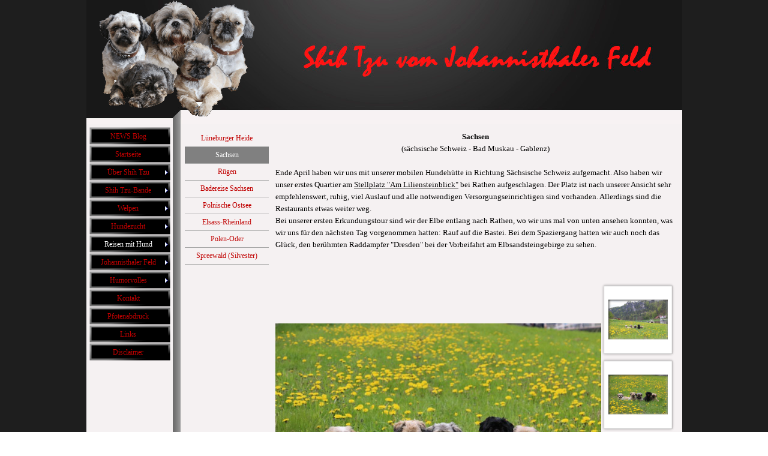

--- FILE ---
content_type: text/html
request_url: https://shihtzu.hreiser.de/sachsen.html
body_size: 11158
content:
<!DOCTYPE html><!-- HTML5 -->
<html prefix="og: http://ogp.me/ns#" lang="de-DE" dir="ltr">
	<head>
		<meta name="theme-color" content="#1C1C1C" />
		<title>Sachsen - Shih Tzu vom Johannisthaler Feld</title>
		<meta charset="utf-8" />
		<!--[if IE]><meta http-equiv="ImageToolbar" content="False" /><![endif]-->
		<meta name="generator" content="Incomedia WebSite X5 Professional 13.1.8.23 - www.websitex5.com" />
		<meta property="og:locale" content="de" />
		<meta property="og:type" content="website" />
		<meta property="og:url" content="https://shihtzu.hreiser.de/sachsen.html" />
		<meta property="og:title" content="Sachsen" />
		<meta property="og:site_name" content="Shih Tzu vom Johannisthaler Feld" />
		<meta property="og:image" content="https://shihtzu.hreiser.de/favImage.png" />
		<meta property="og:image:type" content="image/png">
		<meta property="og:image:width" content="1890">
		<meta property="og:image:height" content="1417">
		<meta name="viewport" content="width=device-width, initial-scale=1" />
		
		<link rel="stylesheet" type="text/css" href="style/reset.css?13-1-8-23" media="screen,print" />
		<link rel="stylesheet" type="text/css" href="style/print.css?13-1-8-23" media="print" />
		<link rel="stylesheet" type="text/css" href="style/style.css?13-1-8-23" media="screen,print" />
		<link rel="stylesheet" type="text/css" href="style/template.css?13-1-8-23" media="screen" />
		<link rel="stylesheet" type="text/css" href="style/menu.css?13-1-8-23" media="screen" />
		<link rel="stylesheet" type="text/css" href="pcss/sachsen.css?13-1-8-23-639034990610473797" media="screen,print" />
		<script type="text/javascript" src="res/jquery.js?13-1-8-23"></script>
		<script type="text/javascript" src="res/x5engine.js?13-1-8-23" data-files-version="13-1-8-23"></script>
		<script type="text/javascript">
			window.onload = function(){ checkBrowserCompatibility('Der von Ihnen verwendete Browser unterstützt nicht die die Funktionen, die für die Anzeige dieser Website benötigt werden.','Der von Ihnen verwendete Browser unterstützt möglicherweise nicht die die Funktionen, die für die Anzeige dieser Website benötigt werden.','[1]Browser aktualisieren[/1] oder [2]Vorgang fortsetzen[/2].','http://outdatedbrowser.com/'); };
			x5engine.utils.currentPagePath = 'sachsen.html';
			x5engine.boot.push(function () { x5engine.utils.imCodeProtection(''); });
		</script>
		<link rel="icon" href="favicon.ico?13-1-8-23-639034989975944922" type="image/vnd.microsoft.icon" />
		<link rel="alternate" type="application/rss+xml" title="NEWS-Blog vom Johannisthal" href="blog/x5feed.php" />
	</head>
	<body>
		<div id="imHeaderBg"></div>
		<div id="imFooterBg"></div>
		<div id="imPage">
			<div id="imHeader">
				
				<div id="imHeaderObjects"><div id="imHeader_imObjectImage_09_wrapper" class="template-object-wrapper"><div id="imHeader_imCell_9" class="" > <div id="imHeader_imCellStyleGraphics_9"></div><div id="imHeader_imCellStyle_9" ><img id="imHeader_imObjectImage_09" src="images/Fuenferbande-transparent_gross.gif" title="" alt="" /></div></div></div><div id="imHeader_imObjectImage_17_wrapper" class="template-object-wrapper"><div id="imHeader_imCell_17" class="" > <div id="imHeader_imCellStyleGraphics_17"></div><div id="imHeader_imCellStyle_17" ><img id="imHeader_imObjectImage_17" src="images/5-erBande-Header.gif" title="" alt="" /></div></div></div><div id="imHeader_imObjectImage_18_wrapper" class="template-object-wrapper"><div id="imHeader_imCell_18" class="" > <div id="imHeader_imCellStyleGraphics_18"></div><div id="imHeader_imCellStyle_18" ><img id="imHeader_imObjectImage_18" src="images/5-erBande-Header_zhlxi4fj.gif" title="" alt="" /></div></div></div><div id="imHeader_imObjectImage_19_wrapper" class="template-object-wrapper"><div id="imHeader_imCell_19" class="" > <div id="imHeader_imCellStyleGraphics_19"></div><div id="imHeader_imCellStyle_19" ><img id="imHeader_imObjectImage_19" src="images/5-erBande-Header_nrvxvw3b.gif" title="" alt="" /></div></div></div><div id="imHeader_imObjectImage_20_wrapper" class="template-object-wrapper"><div id="imHeader_imCell_20" class="" > <div id="imHeader_imCellStyleGraphics_20"></div><div id="imHeader_imCellStyle_20" ><img id="imHeader_imObjectImage_20" src="images/5-erBande-Header_hd50rfne.gif" title="" alt="" /></div></div></div></div>
			</div>
			<a class="imHidden" href="#imGoToCont" title="Überspringen Sie das Hauptmenü">Direkt zum Seiteninhalt</a>
			<a id="imGoToMenu"></a><p class="imHidden">Hauptmenü:</p>
			<div id="imMnMnContainer">
				<div id="imMnMnGraphics"></div>
				<div id="imMnMn" class="auto main-menu">
					<div class="hamburger-site-background menu-mobile-hidden"></div><div class="hamburger-button"><div><div><div class="hamburger-bar"></div><div class="hamburger-bar"></div><div class="hamburger-bar"></div></div></div></div><div class="hamburger-menu-background-container"><div class="hamburger-menu-background menu-mobile-hidden"><div class="hamburger-menu-close-button"><span>&times;</span></div></div></div>
				<span class="menu-mobile-logo-container"><a href="index.php"><img src="style/180212-Viererbande-transpartent-gross.gif" class="menu-mobile-logo" alt="Shih Tzu vom Johannisthaler Feld"/></a>
				</span><ul class="auto menu-mobile-hidden">
					<li id="imMnMnNode45" class=" imLevel">
				<a href="blog/">		<span class="imMnMnFirstBg">
							<span class="imMnMnTxt"><span class="imMnMnImg"></span><span class="imMnMnTextLabel">NEWS Blog</span></span>
						</span>
				</a><ul class="auto">
					</ul></li>
				<li id="imMnMnNode0" class=" imPage">
						<a href="index.php">
							<span class="imMnMnFirstBg">
								<span class="imMnMnTxt"><span class="imMnMnImg"></span><span class="imMnMnTextLabel">Startseite</span></span>
							</span>
						</a>
					</li><li id="imMnMnNode15" class=" imLevel">
						<span class="imMnMnFirstBg">
							<span class="imMnMnLevelImg"></span><span class="imMnMnTxt"><span class="imMnMnImg"></span><span class="imMnMnTextLabel">Über Shih Tzu</span></span>
						</span>
				<ul class="auto">
					<li id="imMnMnNode42" class="imMnMnFirst imPage">
						<a href="grundsaetzliches.html">
							<span class="imMnMnBorder">
								<span class="imMnMnTxt"><span class="imMnMnImg"></span><span class="imMnMnTextLabel">Grundsätzliches</span></span>
							</span>
						</a>
					</li><li id="imMnMnNode14" class="imMnMnMiddle imPage">
						<a href="herkunft.html">
							<span class="imMnMnBorder">
								<span class="imMnMnTxt"><span class="imMnMnImg"></span><span class="imMnMnTextLabel">Herkunft</span></span>
							</span>
						</a>
					</li><li id="imMnMnNode16" class="imMnMnMiddle imPage">
						<a href="wesen.html">
							<span class="imMnMnBorder">
								<span class="imMnMnTxt"><span class="imMnMnImg"></span><span class="imMnMnTextLabel">Wesen</span></span>
							</span>
						</a>
					</li><li id="imMnMnNode17" class="imMnMnMiddle imPage">
						<a href="pflege.html">
							<span class="imMnMnBorder">
								<span class="imMnMnTxt"><span class="imMnMnImg"></span><span class="imMnMnTextLabel">Pflege</span></span>
							</span>
						</a>
					</li><li id="imMnMnNode25" class="imMnMnMiddle imPage">
						<a href="gedanken.html">
							<span class="imMnMnBorder">
								<span class="imMnMnTxt"><span class="imMnMnImg"></span><span class="imMnMnTextLabel">Gedanken</span></span>
							</span>
						</a>
					</li><li id="imMnMnNode26" class="imMnMnLast imPage">
						<a href="nachtgebet.html">
							<span class="imMnMnBorder">
								<span class="imMnMnTxt"><span class="imMnMnImg"></span><span class="imMnMnTextLabel">Nachtgebet</span></span>
							</span>
						</a>
					</li></ul></li>
				<li id="imMnMnNode6" class=" imLevel">
						<span class="imMnMnFirstBg">
							<span class="imMnMnLevelImg"></span><span class="imMnMnTxt"><span class="imMnMnImg"></span><span class="imMnMnTextLabel">Shih Tzu-Bande</span></span>
						</span>
				<ul class="auto">
					<li id="imMnMnNode20" class="imMnMnFirst imPage">
						<a href="die-geschichte.html">
							<span class="imMnMnBorder">
								<span class="imMnMnTxt"><span class="imMnMnImg"></span><span class="imMnMnTextLabel">die Geschichte</span></span>
							</span>
						</a>
					</li><li id="imMnMnNode7" class="imMnMnMiddle imPage">
						<a href="brutus.html">
							<span class="imMnMnBorder">
								<span class="imMnMnTxt"><span class="imMnMnImg"></span><span class="imMnMnTextLabel">Brutus</span></span>
							</span>
						</a>
					</li><li id="imMnMnNode9" class="imMnMnMiddle imPage">
						<a href="pia.html">
							<span class="imMnMnBorder">
								<span class="imMnMnTxt"><span class="imMnMnImg"></span><span class="imMnMnTextLabel">Pia</span></span>
							</span>
						</a>
					</li><li id="imMnMnNode10" class="imMnMnMiddle imPage">
						<a href="princess.html">
							<span class="imMnMnBorder">
								<span class="imMnMnTxt"><span class="imMnMnImg"></span><span class="imMnMnTextLabel">Princess</span></span>
							</span>
						</a>
					</li><li id="imMnMnNode50" class="imMnMnMiddle imPage">
						<a href="alexis.html">
							<span class="imMnMnBorder">
								<span class="imMnMnTxt"><span class="imMnMnImg"></span><span class="imMnMnTextLabel">Alexis</span></span>
							</span>
						</a>
					</li><li id="imMnMnNode55" class="imMnMnMiddle imPage">
						<a href="bijou.html">
							<span class="imMnMnBorder">
								<span class="imMnMnTxt"><span class="imMnMnImg"></span><span class="imMnMnTextLabel">Bijou</span></span>
							</span>
						</a>
					</li><li id="imMnMnNode24" class="imMnMnMiddle imPage">
						<a href="ausstellungen.html">
							<span class="imMnMnBorder">
								<span class="imMnMnTxt"><span class="imMnMnImg"></span><span class="imMnMnTextLabel">Ausstellungen</span></span>
							</span>
						</a>
					</li><li id="imMnMnNode41" class="imMnMnMiddle imPage">
						<a href="videos.html">
							<span class="imMnMnBorder">
								<span class="imMnMnTxt"><span class="imMnMnImg"></span><span class="imMnMnTextLabel">Videos</span></span>
							</span>
						</a>
					</li><li id="imMnMnNode40" class="imMnMnLast imLevel">
				<a href="nachwuchs.html" onclick="return x5engine.utils.location('nachwuchs.html', null, false)">		<span class="imMnMnBorder">
							<span class="imMnMnTxt"><span class="imMnMnImg"></span><span class="imMnMnTextLabel">Nachwuchs</span></span>
						</span>
				</a><ul class="auto">
					</ul></li>
				</ul></li>
				<li id="imMnMnNode47" class=" imLevel">
						<span class="imMnMnFirstBg">
							<span class="imMnMnLevelImg"></span><span class="imMnMnTxt"><span class="imMnMnImg"></span><span class="imMnMnTextLabel">Welpen</span></span>
						</span>
				<ul class="auto">
					<li id="imMnMnNode11" class="imMnMnFirst imPage">
						<a href="nachwuchs.html">
							<span class="imMnMnBorder">
								<span class="imMnMnTxt"><span class="imMnMnImg"></span><span class="imMnMnTextLabel">Nachwuchs</span></span>
							</span>
						</a>
					</li><li id="imMnMnNode48" class="imMnMnMiddle imPage">
						<a href="a-wurf.html">
							<span class="imMnMnBorder">
								<span class="imMnMnTxt"><span class="imMnMnImg"></span><span class="imMnMnTextLabel">A-Wurf</span></span>
							</span>
						</a>
					</li><li id="imMnMnNode52" class="imMnMnMiddle imPage">
						<a href="b-wurf.html">
							<span class="imMnMnBorder">
								<span class="imMnMnTxt"><span class="imMnMnImg"></span><span class="imMnMnTextLabel">B-Wurf</span></span>
							</span>
						</a>
					</li><li id="imMnMnNode53" class="imMnMnMiddle imPage">
						<a href="c-wurf.html">
							<span class="imMnMnBorder">
								<span class="imMnMnTxt"><span class="imMnMnImg"></span><span class="imMnMnTextLabel">C-Wurf</span></span>
							</span>
						</a>
					</li><li id="imMnMnNode87" class="imMnMnMiddle imPage">
						<a href="d-wurf.html">
							<span class="imMnMnBorder">
								<span class="imMnMnTxt"><span class="imMnMnImg"></span><span class="imMnMnTextLabel">D-Wurf</span></span>
							</span>
						</a>
					</li><li id="imMnMnNode93" class="imMnMnMiddle imPage">
						<a href="e-wurf.html">
							<span class="imMnMnBorder">
								<span class="imMnMnTxt"><span class="imMnMnImg"></span><span class="imMnMnTextLabel">E-Wurf</span></span>
							</span>
						</a>
					</li><li id="imMnMnNode127" class="imMnMnMiddle imPage">
						<a href="f-wurf.html">
							<span class="imMnMnBorder">
								<span class="imMnMnTxt"><span class="imMnMnImg"></span><span class="imMnMnTextLabel">F-Wurf</span></span>
							</span>
						</a>
					</li><li id="imMnMnNode64" class="imMnMnMiddle imPage">
						<a href="welpenheimat-heute.html">
							<span class="imMnMnBorder">
								<span class="imMnMnTxt"><span class="imMnMnImg"></span><span class="imMnMnTextLabel">Welpenheimat heute</span></span>
							</span>
						</a>
					</li><li id="imMnMnNode49" class="imMnMnMiddle imPage">
						<a href="preis-von-welpen.html">
							<span class="imMnMnBorder">
								<span class="imMnMnTxt"><span class="imMnMnImg"></span><span class="imMnMnTextLabel">Preis von Welpen</span></span>
							</span>
						</a>
					</li><li id="imMnMnNode43" class="imMnMnLast imPage">
						<a href="10-bitten.html">
							<span class="imMnMnBorder">
								<span class="imMnMnTxt"><span class="imMnMnImg"></span><span class="imMnMnTextLabel">10 Bitten</span></span>
							</span>
						</a>
					</li></ul></li>
				<li id="imMnMnNode18" class=" imLevel">
						<span class="imMnMnFirstBg">
							<span class="imMnMnLevelImg"></span><span class="imMnMnTxt"><span class="imMnMnImg"></span><span class="imMnMnTextLabel">Hundezucht</span></span>
						</span>
				<ul class="auto">
					<li id="imMnMnNode58" class="imMnMnFirst imLevel">
				<a href="erfahrungen-als-zuechter.html" onclick="return x5engine.utils.location('erfahrungen-als-zuechter.html', null, false)">		<span class="imMnMnBorder">
							<span class="imMnMnTxt"><span class="imMnMnImg"></span><span class="imMnMnTextLabel">Erfahrungen als Züchter</span></span>
						</span>
				</a></li>
				<li id="imMnMnNode71" class="imMnMnMiddle imPage">
						<a href="gute-zuechter-erkennen.html">
							<span class="imMnMnBorder">
								<span class="imMnMnTxt"><span class="imMnMnImg"></span><span class="imMnMnTextLabel">gute Züchter erkennen</span></span>
							</span>
						</a>
					</li><li id="imMnMnNode51" class="imMnMnMiddle imPage">
						<a href="zuchtreferenzen.html">
							<span class="imMnMnBorder">
								<span class="imMnMnTxt"><span class="imMnMnImg"></span><span class="imMnMnTextLabel">Zuchtreferenzen</span></span>
							</span>
						</a>
					</li><li id="imMnMnNode39" class="imMnMnLast imLevel">
				<a href="nachwuchs.html" onclick="return x5engine.utils.location('nachwuchs.html', null, false)">		<span class="imMnMnBorder">
							<span class="imMnMnTxt"><span class="imMnMnImg"></span><span class="imMnMnTextLabel">Nachwuchs</span></span>
						</span>
				</a><ul class="auto">
					</ul></li>
				</ul></li>
				<li id="imMnMnNode32" class="imLevel imMnMnCurrent">
						<span class="imMnMnFirstBg">
							<span class="imMnMnLevelImg"></span><span class="imMnMnTxt"><span class="imMnMnImg"></span><span class="imMnMnTextLabel">Reisen mit Hund</span></span>
						</span>
				<ul class="auto">
					<li id="imMnMnNode36" class="imMnMnFirst imPage">
						<a href="vorbemerkungen.html">
							<span class="imMnMnBorder">
								<span class="imMnMnTxt"><span class="imMnMnImg"></span><span class="imMnMnTextLabel">Vorbemerkungen</span></span>
							</span>
						</a>
					</li><li id="imMnMnNode74" class="imMnMnMiddle imLevel">
						<span class="imMnMnBorder">
							<span class="imMnMnLevelImg"></span><span class="imMnMnTxt"><span class="imMnMnImg"></span><span class="imMnMnTextLabel">Hotel und FeWo</span></span>
						</span>
				<ul class="auto">
					<li id="imMnMnNode33" class="imMnMnFirst imPage">
						<a href="saechsische-schweiz.html">
							<span class="imMnMnBorder">
								<span class="imMnMnTxt"><span class="imMnMnImg"></span><span class="imMnMnTextLabel">Sächsische Schweiz</span></span>
							</span>
						</a>
					</li><li id="imMnMnNode34" class="imMnMnMiddle imPage">
						<a href="polnische-ostsee.html">
							<span class="imMnMnBorder">
								<span class="imMnMnTxt"><span class="imMnMnImg"></span><span class="imMnMnTextLabel">Polnische Ostsee</span></span>
							</span>
						</a>
					</li><li id="imMnMnNode46" class="imMnMnMiddle imPage">
						<a href="mecklenburger-seenplatte.html">
							<span class="imMnMnBorder">
								<span class="imMnMnTxt"><span class="imMnMnImg"></span><span class="imMnMnTextLabel">Mecklenburger Seenplatte</span></span>
							</span>
						</a>
					</li><li id="imMnMnNode35" class="imMnMnMiddle imPage">
						<a href="saale-unstrut.html">
							<span class="imMnMnBorder">
								<span class="imMnMnTxt"><span class="imMnMnImg"></span><span class="imMnMnTextLabel">Saale-Unstrut</span></span>
							</span>
						</a>
					</li><li id="imMnMnNode76" class="imMnMnLast imPage">
						<a href="nordsee-ostfriesland.html">
							<span class="imMnMnBorder">
								<span class="imMnMnTxt"><span class="imMnMnImg"></span><span class="imMnMnTextLabel">Nordsee-Ostfriesland</span></span>
							</span>
						</a>
					</li></ul></li>
				<li id="imMnMnNode75" class="imMnMnLast imLevel imMnMnCurrent">
						<span class="imMnMnBorder">
							<span class="imMnMnLevelImg"></span><span class="imMnMnTxt"><span class="imMnMnImg"></span><span class="imMnMnTextLabel">Wohnmobil-Ziele</span></span>
						</span>
				<ul class="auto">
					<li id="imMnMnNode103" class="imMnMnFirst imLevel">
						<span class="imMnMnBorder">
							<span class="imMnMnLevelImg"></span><span class="imMnMnTxt"><span class="imMnMnImg"></span><span class="imMnMnTextLabel">2019</span></span>
						</span>
				<ul class="auto">
					<li id="imMnMnNode78" class="imMnMnFirst imPage">
						<a href="nordsee-norddeich.html">
							<span class="imMnMnBorder">
								<span class="imMnMnTxt"><span class="imMnMnImg"></span><span class="imMnMnTextLabel">Nordsee-Norddeich</span></span>
							</span>
						</a>
					</li><li id="imMnMnNode77" class="imMnMnMiddle imPage">
						<a href="maerkische-schweiz.html">
							<span class="imMnMnBorder">
								<span class="imMnMnTxt"><span class="imMnMnImg"></span><span class="imMnMnTextLabel">Märkische Schweiz</span></span>
							</span>
						</a>
					</li><li id="imMnMnNode79" class="imMnMnMiddle imPage">
						<a href="finowfurt-schorfheide.html">
							<span class="imMnMnBorder">
								<span class="imMnMnTxt"><span class="imMnMnImg"></span><span class="imMnMnTextLabel">Finowfurt-Schorfheide</span></span>
							</span>
						</a>
					</li><li id="imMnMnNode80" class="imMnMnMiddle imPage">
						<a href="uckermark-unteres-odertal.html">
							<span class="imMnMnBorder">
								<span class="imMnMnTxt"><span class="imMnMnImg"></span><span class="imMnMnTextLabel">Uckermark-Unteres Odertal</span></span>
							</span>
						</a>
					</li><li id="imMnMnNode81" class="imMnMnMiddle imPage">
						<a href="lausitzer-seenland.html">
							<span class="imMnMnBorder">
								<span class="imMnMnTxt"><span class="imMnMnImg"></span><span class="imMnMnTextLabel">Lausitzer Seenland</span></span>
							</span>
						</a>
					</li><li id="imMnMnNode82" class="imMnMnMiddle imPage">
						<a href="oberbayern.html">
							<span class="imMnMnBorder">
								<span class="imMnMnTxt"><span class="imMnMnImg"></span><span class="imMnMnTextLabel">Oberbayern</span></span>
							</span>
						</a>
					</li><li id="imMnMnNode83" class="imMnMnLast imPage">
						<a href="rhein-mosel-ahr.html">
							<span class="imMnMnBorder">
								<span class="imMnMnTxt"><span class="imMnMnImg"></span><span class="imMnMnTextLabel">Rhein-Mosel-Ahr</span></span>
							</span>
						</a>
					</li></ul></li>
				<li id="imMnMnNode99" class="imMnMnMiddle imLevel">
						<span class="imMnMnBorder">
							<span class="imMnMnLevelImg"></span><span class="imMnMnTxt"><span class="imMnMnImg"></span><span class="imMnMnTextLabel">2020</span></span>
						</span>
				<ul class="auto">
					<li id="imMnMnNode88" class="imMnMnFirst imPage">
						<a href="brandenburg-ruegen.html">
							<span class="imMnMnBorder">
								<span class="imMnMnTxt"><span class="imMnMnImg"></span><span class="imMnMnTextLabel">Brandenburg-Rügen</span></span>
							</span>
						</a>
					</li><li id="imMnMnNode89" class="imMnMnMiddle imPage">
						<a href="bayern-oesterreich-tschechien.html">
							<span class="imMnMnBorder">
								<span class="imMnMnTxt"><span class="imMnMnImg"></span><span class="imMnMnTextLabel">Bayern-Österreich-Tschechien</span></span>
							</span>
						</a>
					</li><li id="imMnMnNode90" class="imMnMnMiddle imPage">
						<a href="brandenburg-polnische-ostsee.html">
							<span class="imMnMnBorder">
								<span class="imMnMnTxt"><span class="imMnMnImg"></span><span class="imMnMnTextLabel">Brandenburg-Polnische Ostsee</span></span>
							</span>
						</a>
					</li><li id="imMnMnNode91" class="imMnMnLast imPage">
						<a href="harz.html">
							<span class="imMnMnBorder">
								<span class="imMnMnTxt"><span class="imMnMnImg"></span><span class="imMnMnTextLabel">Harz</span></span>
							</span>
						</a>
					</li></ul></li>
				<li id="imMnMnNode100" class="imMnMnMiddle imLevel">
						<span class="imMnMnBorder">
							<span class="imMnMnLevelImg"></span><span class="imMnMnTxt"><span class="imMnMnImg"></span><span class="imMnMnTextLabel">2021</span></span>
						</span>
				<ul class="auto">
					<li id="imMnMnNode92" class="imMnMnFirst imPage">
						<a href="meissen.html">
							<span class="imMnMnBorder">
								<span class="imMnMnTxt"><span class="imMnMnImg"></span><span class="imMnMnTextLabel">Meissen</span></span>
							</span>
						</a>
					</li><li id="imMnMnNode95" class="imMnMnMiddle imPage">
						<a href="alpen-passtour.html">
							<span class="imMnMnBorder">
								<span class="imMnMnTxt"><span class="imMnMnImg"></span><span class="imMnMnTextLabel">Alpen-Passtour</span></span>
							</span>
						</a>
					</li><li id="imMnMnNode96" class="imMnMnLast imPage">
						<a href="glindower-alpen.html">
							<span class="imMnMnBorder">
								<span class="imMnMnTxt"><span class="imMnMnImg"></span><span class="imMnMnTextLabel">Glindower Alpen</span></span>
							</span>
						</a>
					</li></ul></li>
				<li id="imMnMnNode102" class="imMnMnMiddle imLevel imMnMnCurrent">
						<span class="imMnMnBorder">
							<span class="imMnMnLevelImg"></span><span class="imMnMnTxt"><span class="imMnMnImg"></span><span class="imMnMnTextLabel">2022</span></span>
						</span>
				<ul class="auto">
					<li id="imMnMnNode97" class="imMnMnFirst imPage">
						<a href="lueneburger-heide.html">
							<span class="imMnMnBorder">
								<span class="imMnMnTxt"><span class="imMnMnImg"></span><span class="imMnMnTextLabel">Lüneburger Heide</span></span>
							</span>
						</a>
					</li><li id="imMnMnNode104" class="imMnMnMiddle imPage imMnMnCurrent">
						<a href="sachsen.html">
							<span class="imMnMnBorder">
								<span class="imMnMnTxt"><span class="imMnMnImg"></span><span class="imMnMnTextLabel">Sachsen</span></span>
							</span>
						</a>
					</li><li id="imMnMnNode105" class="imMnMnMiddle imPage">
						<a href="ruegen.html">
							<span class="imMnMnBorder">
								<span class="imMnMnTxt"><span class="imMnMnImg"></span><span class="imMnMnTextLabel">Rügen</span></span>
							</span>
						</a>
					</li><li id="imMnMnNode106" class="imMnMnMiddle imPage">
						<a href="badereise-sachsen.html">
							<span class="imMnMnBorder">
								<span class="imMnMnTxt"><span class="imMnMnImg"></span><span class="imMnMnTextLabel">Badereise Sachsen</span></span>
							</span>
						</a>
					</li><li id="imMnMnNode107" class="imMnMnMiddle imPage">
						<a href="polnische-ostsee-1.html">
							<span class="imMnMnBorder">
								<span class="imMnMnTxt"><span class="imMnMnImg"></span><span class="imMnMnTextLabel">Polnische Ostsee</span></span>
							</span>
						</a>
					</li><li id="imMnMnNode108" class="imMnMnMiddle imPage">
						<a href="elsass-rheinland.html">
							<span class="imMnMnBorder">
								<span class="imMnMnTxt"><span class="imMnMnImg"></span><span class="imMnMnTextLabel">Elsass-Rheinland</span></span>
							</span>
						</a>
					</li><li id="imMnMnNode109" class="imMnMnMiddle imPage">
						<a href="polen-oder.html">
							<span class="imMnMnBorder">
								<span class="imMnMnTxt"><span class="imMnMnImg"></span><span class="imMnMnTextLabel">Polen-Oder</span></span>
							</span>
						</a>
					</li><li id="imMnMnNode110" class="imMnMnLast imPage">
						<a href="spreewald--silvester-.html">
							<span class="imMnMnBorder">
								<span class="imMnMnTxt"><span class="imMnMnImg"></span><span class="imMnMnTextLabel">Spreewald (Silvester)</span></span>
							</span>
						</a>
					</li></ul></li>
				<li id="imMnMnNode114" class="imMnMnMiddle imLevel">
						<span class="imMnMnBorder">
							<span class="imMnMnLevelImg"></span><span class="imMnMnTxt"><span class="imMnMnImg"></span><span class="imMnMnTextLabel">2023</span></span>
						</span>
				<ul class="auto">
					<li id="imMnMnNode111" class="imMnMnFirst imPage">
						<a href="bielinek-polen.html">
							<span class="imMnMnBorder">
								<span class="imMnMnTxt"><span class="imMnMnImg"></span><span class="imMnMnTextLabel">Bielinek-Polen</span></span>
							</span>
						</a>
					</li><li id="imMnMnNode115" class="imMnMnMiddle imPage">
						<a href="mecklenburger-seenplatte-1.html">
							<span class="imMnMnBorder">
								<span class="imMnMnTxt"><span class="imMnMnImg"></span><span class="imMnMnTextLabel">Mecklenburger Seenplatte</span></span>
							</span>
						</a>
					</li><li id="imMnMnNode116" class="imMnMnMiddle imPage">
						<a href="staedtetour-sachsen.html">
							<span class="imMnMnBorder">
								<span class="imMnMnTxt"><span class="imMnMnImg"></span><span class="imMnMnTextLabel">Städtetour Sachsen</span></span>
							</span>
						</a>
					</li><li id="imMnMnNode117" class="imMnMnMiddle imPage">
						<a href="misdroy-bielinek--polen-.html">
							<span class="imMnMnBorder">
								<span class="imMnMnTxt"><span class="imMnMnImg"></span><span class="imMnMnTextLabel">Misdroy-Bielinek (Polen)</span></span>
							</span>
						</a>
					</li><li id="imMnMnNode118" class="imMnMnMiddle imPage">
						<a href="rheinland---maastricht.html">
							<span class="imMnMnBorder">
								<span class="imMnMnTxt"><span class="imMnMnImg"></span><span class="imMnMnTextLabel">Rheinland - Maastricht</span></span>
							</span>
						</a>
					</li><li id="imMnMnNode119" class="imMnMnMiddle imPage">
						<a href="alpen-adria.html">
							<span class="imMnMnBorder">
								<span class="imMnMnTxt"><span class="imMnMnImg"></span><span class="imMnMnTextLabel">Alpen-Adria</span></span>
							</span>
						</a>
					</li><li id="imMnMnNode120" class="imMnMnMiddle imPage">
						<a href="franken--bayern-.html">
							<span class="imMnMnBorder">
								<span class="imMnMnTxt"><span class="imMnMnImg"></span><span class="imMnMnTextLabel">Franken (Bayern)</span></span>
							</span>
						</a>
					</li><li id="imMnMnNode121" class="imMnMnLast imPage">
						<a href="niedersachsen-lueneburg.html">
							<span class="imMnMnBorder">
								<span class="imMnMnTxt"><span class="imMnMnImg"></span><span class="imMnMnTextLabel">Niedersachsen-Lüneburg</span></span>
							</span>
						</a>
					</li></ul></li>
				<li id="imMnMnNode122" class="imMnMnMiddle imLevel">
						<span class="imMnMnBorder">
							<span class="imMnMnLevelImg"></span><span class="imMnMnTxt"><span class="imMnMnImg"></span><span class="imMnMnTextLabel">2024</span></span>
						</span>
				<ul class="auto">
					<li id="imMnMnNode123" class="imMnMnFirst imPage">
						<a href="bodensee-elsass.html">
							<span class="imMnMnBorder">
								<span class="imMnMnTxt"><span class="imMnMnImg"></span><span class="imMnMnTextLabel">Bodensee-Elsass</span></span>
							</span>
						</a>
					</li><li id="imMnMnNode124" class="imMnMnMiddle imPage">
						<a href="oderbruch.html">
							<span class="imMnMnBorder">
								<span class="imMnMnTxt"><span class="imMnMnImg"></span><span class="imMnMnTextLabel">Oderbruch</span></span>
							</span>
						</a>
					</li><li id="imMnMnNode125" class="imMnMnMiddle imPage">
						<a href="ostsee-nordsee.html">
							<span class="imMnMnBorder">
								<span class="imMnMnTxt"><span class="imMnMnImg"></span><span class="imMnMnTextLabel">Ostsee-Nordsee</span></span>
							</span>
						</a>
					</li><li id="imMnMnNode126" class="imMnMnMiddle imPage">
						<a href="richtung-sueden.html">
							<span class="imMnMnBorder">
								<span class="imMnMnTxt"><span class="imMnMnImg"></span><span class="imMnMnTextLabel">Richtung Süden</span></span>
							</span>
						</a>
					</li><li id="imMnMnNode128" class="imMnMnLast imPage">
						<a href="fuerst-pueckler-tour.html">
							<span class="imMnMnBorder">
								<span class="imMnMnTxt"><span class="imMnMnImg"></span><span class="imMnMnTextLabel">Fürst Pückler-Tour</span></span>
							</span>
						</a>
					</li></ul></li>
				<li id="imMnMnNode129" class="imMnMnMiddle imLevel">
						<span class="imMnMnBorder">
							<span class="imMnMnLevelImg"></span><span class="imMnMnTxt"><span class="imMnMnImg"></span><span class="imMnMnTextLabel">2025</span></span>
						</span>
				<ul class="auto">
					<li id="imMnMnNode130" class="imMnMnFirst imPage">
						<a href="silvestertour-2024.html">
							<span class="imMnMnBorder">
								<span class="imMnMnTxt"><span class="imMnMnImg"></span><span class="imMnMnTextLabel">Silvestertour 2024</span></span>
							</span>
						</a>
					</li><li id="imMnMnNode131" class="imMnMnMiddle imPage">
						<a href="rhein-mosel.html">
							<span class="imMnMnBorder">
								<span class="imMnMnTxt"><span class="imMnMnImg"></span><span class="imMnMnTextLabel">Rhein-Mosel</span></span>
							</span>
						</a>
					</li><li id="imMnMnNode132" class="imMnMnMiddle imPage">
						<a href="altwarp-stettiner-haff.html">
							<span class="imMnMnBorder">
								<span class="imMnMnTxt"><span class="imMnMnImg"></span><span class="imMnMnTextLabel">Altwarp-Stettiner Haff</span></span>
							</span>
						</a>
					</li><li id="imMnMnNode133" class="imMnMnMiddle imPage">
						<a href="ostsee-hin-und-zurueck.html">
							<span class="imMnMnBorder">
								<span class="imMnMnTxt"><span class="imMnMnImg"></span><span class="imMnMnTextLabel">Ostsee-hin und zurück</span></span>
							</span>
						</a>
					</li><li id="imMnMnNode134" class="imMnMnMiddle imPage">
						<a href="nordsee-hin-und-zurueck.html">
							<span class="imMnMnBorder">
								<span class="imMnMnTxt"><span class="imMnMnImg"></span><span class="imMnMnTextLabel">Nordsee-hin und zurück</span></span>
							</span>
						</a>
					</li><li id="imMnMnNode135" class="imMnMnLast imPage">
						<a href="-hansetour-.html">
							<span class="imMnMnBorder">
								<span class="imMnMnTxt"><span class="imMnMnImg"></span><span class="imMnMnTextLabel">&quot;Hansetour&quot;</span></span>
							</span>
						</a>
					</li></ul></li>
				<li id="imMnMnNode136" class="imMnMnLast imLevel">
						<span class="imMnMnBorder">
							<span class="imMnMnLevelImg"></span><span class="imMnMnTxt"><span class="imMnMnImg"></span><span class="imMnMnTextLabel">2026</span></span>
						</span>
				<ul class="auto">
					<li id="imMnMnNode137" class=" imPage">
						<a href="silvestertour-2025.html">
							<span class="imMnMnBorder">
								<span class="imMnMnTxt"><span class="imMnMnImg"></span><span class="imMnMnTextLabel">Silvestertour 2025</span></span>
							</span>
						</a>
					</li></ul></li>
				</ul></li>
				</ul></li>
				<li id="imMnMnNode28" class=" imLevel">
				<a href="historie-1.html" onclick="return x5engine.utils.location('historie-1.html', null, false)">		<span class="imMnMnFirstBg">
							<span class="imMnMnLevelImg"></span><span class="imMnMnTxt"><span class="imMnMnImg"></span><span class="imMnMnTextLabel">Johannisthaler Feld</span></span>
						</span>
				</a><ul class="auto">
					<li id="imMnMnNode29" class="imMnMnFirst imPage">
						<a href="historie-1.html">
							<span class="imMnMnBorder">
								<span class="imMnMnTxt"><span class="imMnMnImg"></span><span class="imMnMnTextLabel">Historie</span></span>
							</span>
						</a>
					</li><li id="imMnMnNode30" class="imMnMnMiddle imPage">
						<a href="heute.html">
							<span class="imMnMnBorder">
								<span class="imMnMnTxt"><span class="imMnMnImg"></span><span class="imMnMnTextLabel">Heute</span></span>
							</span>
						</a>
					</li><li id="imMnMnNode31" class="imMnMnLast imPage">
						<a href="lage.html">
							<span class="imMnMnBorder">
								<span class="imMnMnTxt"><span class="imMnMnImg"></span><span class="imMnMnTextLabel">Lage</span></span>
							</span>
						</a>
					</li></ul></li>
				<li id="imMnMnNode84" class=" imLevel">
						<span class="imMnMnFirstBg">
							<span class="imMnMnLevelImg"></span><span class="imMnMnTxt"><span class="imMnMnImg"></span><span class="imMnMnTextLabel">Humorvolles</span></span>
						</span>
				<ul class="auto">
					<li id="imMnMnNode86" class="imMnMnFirst imPage">
						<a href="humorvolles.html">
							<span class="imMnMnBorder">
								<span class="imMnMnTxt"><span class="imMnMnImg"></span><span class="imMnMnTextLabel">Humorvolles</span></span>
							</span>
						</a>
					</li><li id="imMnMnNode85" class="imMnMnMiddle imPage">
						<a href="bilder-mit-shih-tzu.html">
							<span class="imMnMnBorder">
								<span class="imMnMnTxt"><span class="imMnMnImg"></span><span class="imMnMnTextLabel">Bilder mit Shih Tzu</span></span>
							</span>
						</a>
					</li><li id="imMnMnNode54" class="imMnMnLast imPage">
						<a href="videos-1.html">
							<span class="imMnMnBorder">
								<span class="imMnMnTxt"><span class="imMnMnImg"></span><span class="imMnMnTextLabel">Videos</span></span>
							</span>
						</a>
					</li></ul></li>
				<li id="imMnMnNode23" class=" imPage">
						<a href="kontakt.html">
							<span class="imMnMnFirstBg">
								<span class="imMnMnTxt"><span class="imMnMnImg"></span><span class="imMnMnTextLabel">Kontakt</span></span>
							</span>
						</a>
					</li><li id="imMnMnNode68" class=" imPage">
						<a href="pfotenabdruck.php">
							<span class="imMnMnFirstBg">
								<span class="imMnMnTxt"><span class="imMnMnImg"></span><span class="imMnMnTextLabel">Pfotenabdruck</span></span>
							</span>
						</a>
					</li><li id="imMnMnNode5" class=" imPage">
						<a href="links.html">
							<span class="imMnMnFirstBg">
								<span class="imMnMnTxt"><span class="imMnMnImg"></span><span class="imMnMnTextLabel">Links</span></span>
							</span>
						</a>
					</li><li id="imMnMnNode21" class=" imPage">
						<a href="disclaimer.html">
							<span class="imMnMnFirstBg">
								<span class="imMnMnTxt"><span class="imMnMnImg"></span><span class="imMnMnTextLabel">Disclaimer</span></span>
							</span>
						</a>
					</li></ul>
				</div>
			</div>
			<div id="imContentContainer">
				<div id="imContentGraphics"></div>
				<div id="imContent">
					<a id="imGoToCont"></a>
				<div id="imPgMnContainer"><div id="imPgMn">
					<ul class="auto">
						<li id="imPgMnNode97" class="imPgMnFirst">
							<a href="lueneburger-heide.html">
								<span class="imPgMnBorder">
									<span class="imPgMnImg"></span><span class="imPgMnTxt">Lüneburger Heide</span>
								</span>
							</a>
						</li>
						<li id="imPgMnNode104" class="imPgMnCurrent">
							<a href="sachsen.html">
								<span class="imPgMnBorder">
									<span class="imPgMnImg"></span><span class="imPgMnTxt">Sachsen</span>
								</span>
							</a>
						</li>
						<li id="imPgMnNode105">
							<a href="ruegen.html">
								<span class="imPgMnBorder">
									<span class="imPgMnImg"></span><span class="imPgMnTxt">Rügen</span>
								</span>
							</a>
						</li>
						<li id="imPgMnNode106">
							<a href="badereise-sachsen.html">
								<span class="imPgMnBorder">
									<span class="imPgMnImg"></span><span class="imPgMnTxt">Badereise Sachsen</span>
								</span>
							</a>
						</li>
						<li id="imPgMnNode107">
							<a href="polnische-ostsee-1.html">
								<span class="imPgMnBorder">
									<span class="imPgMnImg"></span><span class="imPgMnTxt">Polnische Ostsee</span>
								</span>
							</a>
						</li>
						<li id="imPgMnNode108">
							<a href="elsass-rheinland.html">
								<span class="imPgMnBorder">
									<span class="imPgMnImg"></span><span class="imPgMnTxt">Elsass-Rheinland</span>
								</span>
							</a>
						</li>
						<li id="imPgMnNode109">
							<a href="polen-oder.html">
								<span class="imPgMnBorder">
									<span class="imPgMnImg"></span><span class="imPgMnTxt">Polen-Oder</span>
								</span>
							</a>
						</li>
						<li id="imPgMnNode110" class="imPgMnLast">
							<a href="spreewald--silvester-.html">
								<span class="imPgMnBorder">
									<span class="imPgMnImg"></span><span class="imPgMnTxt">Spreewald (Silvester)</span>
								</span>
							</a>
						</li>
						<li class="imMnPageClear"></li>
					</ul>
				</div></div>
				<div class="imContentDataContainer">
					<div id="imBreadcrumb">Reisen mit Hund &gt; Wohnmobil-Ziele &gt; 2022</div>
				</div>
				<div id="imGroup_1" class="imVGroup">
				<div id="imPageRow_1" class="imPageRow">
				
				<div id="imPageRowContent_1" class="imContentDataContainer">
				<div id="imCell_1" class="" > <div id="imCellStyleGraphics_1"></div><div id="imCellStyle_1"  data-responsive-sequence-number="1"><div id="imTextObject_104_01">
					<div class="text-tab-content"  id="imTextObject_104_01_tab0" style="">
						<div class="text-inner">
							<div style="text-align: center;"><b>Sachsen</b></div><div style="text-align: center;">(sächsische Schweiz - Bad Muskau - Gablenz)</div><div style="text-align: center;"><br></div><div style="text-align: left;">Ende April haben wir uns mit unserer mobilen Hundehütte in Richtung Sächsische Schweiz aufgemacht. Also haben wir unser erstes Quartier am <a href="http://www.caravanplatz-zum-liliensteinblick.de/" target="_blank" class="imCssLink">Stellplatz "Am Liliensteinblick"</a> bei Rathen aufgeschlagen. Der Platz ist nach unserer Ansicht sehr empfehlenswert, ruhig, viel Auslauf und alle notwendigen Versorgungseinrichtigen sind vorhanden. Allerdings sind die Restaurants etwas weiter weg.</div><div style="text-align: left;">Bei unserer ersten Erkundungstour sind wir der Elbe entlang nach Rathen, wo wir uns mal von unten ansehen konnten, was wir uns für den nächsten Tag vorgenommen hatten: Rauf auf die Bastei. Bei dem Spaziergang hatten wir auch noch das Glück, den berühmten Raddampfer "Dresden" bei der Vorbeifahrt am Elbsandsteingebirge zu sehen.</div><div style="text-align: left;"><br></div>
						</div>
					</div>
				
				</div>
				</div></div></div>
				</div>
				<div id="imPageRow_2" class="imPageRow">
				
				<div id="imPageRowContent_2" class="imContentDataContainer">
				<div id="imCell_2" class="" > <div id="imCellStyleGraphics_2"></div><div id="imCellStyle_2"  data-responsive-sequence-number="2"><div id="imObjectGallery_104_02"><div id="imObjectGalleryContainer_2"></div></div><script type="text/javascript">var imObjectGallery_104_02_settings = {'target': '#imObjectGallery_104_02','backgroundColor': 'transparent','description': { 'fontSize': '9pt','fontFamily': 'Tahoma','fontStyle': 'normal','fontWeight': 'normal'},'autoplay': true,'thumbs': { 'position': 'right', 'number': 4 },'controlBar': { 'show': true, 'color': '#141414' },'random': false,'fullScreen': true,'media': [{'type': 'image','width': 666,'height': 444,'url': 'gallery/IMG_7245.jpg','hiresUrl': 'gallery/IMG_7245_big.jpg','thumb': 'gallery/IMG_7245_thumb.png','autoplayTime': 5000,'effect': 'none'},{'type': 'image','width': 666,'height': 444,'url': 'gallery/IMG_7246.jpg','hiresUrl': 'gallery/IMG_7246_big.jpg','thumb': 'gallery/IMG_7246_thumb.png','autoplayTime': 5000,'effect': 'none'},{'type': 'image','width': 666,'height': 444,'url': 'gallery/IMG_7253.jpg','hiresUrl': 'gallery/IMG_7253_big.jpg','thumb': 'gallery/IMG_7253_thumb.png','autoplayTime': 5000,'effect': 'none'},{'type': 'image','width': 666,'height': 444,'url': 'gallery/IMG_7262.jpg','hiresUrl': 'gallery/IMG_7262_big.jpg','thumb': 'gallery/IMG_7262_thumb.png','autoplayTime': 5000,'effect': 'none'},{'type': 'image','width': 666,'height': 444,'url': 'gallery/IMG_7271.jpg','hiresUrl': 'gallery/IMG_7271_big.jpg','thumb': 'gallery/IMG_7271_thumb.png','autoplayTime': 5000,'effect': 'none'}]};var dataimObjectGallery_104_02 = null;function loadimObjectGallery_104_02() {var startIndex = 0;if(!!dataimObjectGallery_104_02) {imObjectGallery_104_02_settings.startFrom = dataimObjectGallery_104_02.currentItemIndex();}var w = 0;var h = 0;var cbp = x5engine.responsive.getCurrentBreakPoint();if (cbp.fluid) {w = $('#imObjectGallery_104_02').innerWidth();h = w / 800 * 600;imObjectGallery_104_02_settings.width = w;imObjectGallery_104_02_settings.height = h + (w / 4);imObjectGallery_104_02_settings.thumbs.size = (w / 4) - 2;}else if (cbp.hash == '8470eb942a89dad2126b3a4b7ce2518e') {imObjectGallery_104_02_settings.width = 666;imObjectGallery_104_02_settings.height = 500;imObjectGallery_104_02_settings.thumbs.size = 123;}else if (cbp.hash == 'd2f9bff7f63c0d6b7c7d55510409c19b') {imObjectGallery_104_02_settings.width = 550;imObjectGallery_104_02_settings.height = 412;imObjectGallery_104_02_settings.thumbs.size = 101;}else if (cbp.hash == '72e5146e7d399bc2f8a12127e43469f1') {imObjectGallery_104_02_settings.width = 312;imObjectGallery_104_02_settings.height = 234;imObjectGallery_104_02_settings.thumbs.size = 56;}dataimObjectGallery_104_02 = x5engine.gallery(imObjectGallery_104_02_settings);$('#imContent').off('breakpointChangedOrFluid', loadimObjectGallery_104_02).on('breakpointChangedOrFluid', loadimObjectGallery_104_02);}x5engine.boot.push(loadimObjectGallery_104_02);</script></div></div></div>
				</div>
				<div id="imPageRow_3" class="imPageRow">
				
				<div id="imPageRowContent_3" class="imContentDataContainer">
				<div id="imCell_3" class="" > <div id="imCellStyleGraphics_3"></div><div id="imCellStyle_3"  data-responsive-sequence-number="3"><div id="imTextObject_104_03">
					<div class="text-tab-content"  id="imTextObject_104_03_tab0" style="">
						<div class="text-inner">
							Am folgenden Tag ging es nach einem entspannten Frühstück los. Fußmarsch nach Rathen, rauf auf die Fähre und dann... nur noch bergauf bis hoch auf die <a href="https://www.saechsische-schweiz.de/region/highlights/bastei.html" target="_blank" class="imCssLink">Bastei</a>. Auf dem Weg dorthin haben wir die Aussicht auf die Elbe genossen und uns dann auf der Bastei in das Menschengewimmel geworfen. Man hatte das Gefühl, halb Deutschland, sowie Teile von Tschechien und Polen haben sich auf der Bastei verabredet. Also "flüchteten" wir über die <a href="https://www.oberelbe.de/tourismus/wandern/schwedenloecher.html" target="_blank" class="imCssLink">Schwedenlöcher</a>. Dort war es etwas ruhiger, denn die meisten Touristen haben "Respekt" vor den über 700 Stufen. Wir haben den Weg durch die Schlucht sehr genossen. Am Ende der Schlucht sind wir dann entlang des Amselsees nach Rathen zurückgekehrt.<div>Wieder an unserer mobilen Hundehütte angelangt gab es für uns nur noch zwei wichtige Dinge: futtern und ausruhen.</div><div><br></div>
						</div>
					</div>
				
				</div>
				</div></div></div>
				</div>
				<div id="imPageRow_4" class="imPageRow">
				
				<div id="imPageRowContent_4" class="imContentDataContainer">
				<div id="imCell_4" class="" > <div id="imCellStyleGraphics_4"></div><div id="imCellStyle_4"  data-responsive-sequence-number="4"><div id="imObjectGallery_104_04"><div id="imObjectGalleryContainer_4"></div></div><script type="text/javascript">var imObjectGallery_104_04_settings = {'target': '#imObjectGallery_104_04','backgroundColor': 'transparent','description': { 'fontSize': '9pt','fontFamily': 'Tahoma','fontStyle': 'normal','fontWeight': 'normal'},'autoplay': true,'thumbs': { 'position': 'right', 'number': 4 },'controlBar': { 'show': true, 'color': '#141414' },'random': false,'fullScreen': true,'media': [{'type': 'image','width': 666,'height': 500,'url': 'gallery/20220501_100703.jpg','hiresUrl': 'gallery/20220501_100703_big.jpg','thumb': 'gallery/20220501_100703_thumb.png','autoplayTime': 5000,'effect': 'none'},{'type': 'image','width': 666,'height': 444,'url': 'gallery/IMG_7272.jpg','hiresUrl': 'gallery/IMG_7272_big.jpg','thumb': 'gallery/IMG_7272_thumb.png','autoplayTime': 5000,'effect': 'none'},{'type': 'image','width': 666,'height': 444,'url': 'gallery/IMG_7273.jpg','hiresUrl': 'gallery/IMG_7273_big.jpg','thumb': 'gallery/IMG_7273_thumb.png','autoplayTime': 5000,'effect': 'none'},{'type': 'image','width': 666,'height': 444,'url': 'gallery/IMG_7274.jpg','hiresUrl': 'gallery/IMG_7274_big.jpg','thumb': 'gallery/IMG_7274_thumb.png','autoplayTime': 5000,'effect': 'none'},{'type': 'image','width': 666,'height': 444,'url': 'gallery/IMG_7276.jpg','hiresUrl': 'gallery/IMG_7276_big.jpg','thumb': 'gallery/IMG_7276_thumb.png','autoplayTime': 5000,'effect': 'none'},{'type': 'image','width': 666,'height': 444,'url': 'gallery/IMG_7280.jpg','hiresUrl': 'gallery/IMG_7280_big.jpg','thumb': 'gallery/IMG_7280_thumb.png','autoplayTime': 5000,'effect': 'none'},{'type': 'image','width': 666,'height': 444,'url': 'gallery/IMG_7282.jpg','hiresUrl': 'gallery/IMG_7282_big.jpg','thumb': 'gallery/IMG_7282_thumb.png','autoplayTime': 5000,'effect': 'none'},{'type': 'image','width': 666,'height': 444,'url': 'gallery/IMG_7283.jpg','hiresUrl': 'gallery/IMG_7283_big.jpg','thumb': 'gallery/IMG_7283_thumb.png','autoplayTime': 5000,'effect': 'none'},{'type': 'image','width': 456,'height': 684,'url': 'gallery/IMG_7284.jpg','hiresUrl': 'gallery/IMG_7284_big.jpg','thumb': 'gallery/IMG_7284_thumb.png','autoplayTime': 5000,'effect': 'none'},{'type': 'image','width': 666,'height': 444,'url': 'gallery/IMG_7288.jpg','hiresUrl': 'gallery/IMG_7288_big.jpg','thumb': 'gallery/IMG_7288_thumb.png','autoplayTime': 5000,'effect': 'none'},{'type': 'image','width': 456,'height': 684,'url': 'gallery/IMG_7292.jpg','hiresUrl': 'gallery/IMG_7292_big.jpg','thumb': 'gallery/IMG_7292_thumb.png','autoplayTime': 5000,'effect': 'none'},{'type': 'image','width': 666,'height': 444,'url': 'gallery/IMG_7296.jpg','hiresUrl': 'gallery/IMG_7296_big.jpg','thumb': 'gallery/IMG_7296_thumb.png','autoplayTime': 5000,'effect': 'none'},{'type': 'image','width': 666,'height': 444,'url': 'gallery/IMG_7302.jpg','hiresUrl': 'gallery/IMG_7302_big.jpg','thumb': 'gallery/IMG_7302_thumb.png','autoplayTime': 5000,'effect': 'none'},{'type': 'image','width': 666,'height': 444,'url': 'gallery/IMG_7304.jpg','hiresUrl': 'gallery/IMG_7304_big.jpg','thumb': 'gallery/IMG_7304_thumb.png','autoplayTime': 5000,'effect': 'none'},{'type': 'image','width': 666,'height': 500,'url': 'gallery/20220501_151010.jpg','hiresUrl': 'gallery/20220501_151010_big.jpg','thumb': 'gallery/20220501_151010_thumb.png','autoplayTime': 5000,'effect': 'none'},{'type': 'image','width': 666,'height': 500,'url': 'gallery/20220501_151024.jpg','hiresUrl': 'gallery/20220501_151024_big.jpg','thumb': 'gallery/20220501_151024_thumb.png','autoplayTime': 5000,'effect': 'none'}]};var dataimObjectGallery_104_04 = null;function loadimObjectGallery_104_04() {var startIndex = 0;if(!!dataimObjectGallery_104_04) {imObjectGallery_104_04_settings.startFrom = dataimObjectGallery_104_04.currentItemIndex();}var w = 0;var h = 0;var cbp = x5engine.responsive.getCurrentBreakPoint();if (cbp.fluid) {w = $('#imObjectGallery_104_04').innerWidth();h = w / 800 * 600;imObjectGallery_104_04_settings.width = w;imObjectGallery_104_04_settings.height = h + (w / 4);imObjectGallery_104_04_settings.thumbs.size = (w / 4) - 2;}else if (cbp.hash == '8470eb942a89dad2126b3a4b7ce2518e') {imObjectGallery_104_04_settings.width = 666;imObjectGallery_104_04_settings.height = 500;imObjectGallery_104_04_settings.thumbs.size = 123;}else if (cbp.hash == 'd2f9bff7f63c0d6b7c7d55510409c19b') {imObjectGallery_104_04_settings.width = 550;imObjectGallery_104_04_settings.height = 412;imObjectGallery_104_04_settings.thumbs.size = 101;}else if (cbp.hash == '72e5146e7d399bc2f8a12127e43469f1') {imObjectGallery_104_04_settings.width = 312;imObjectGallery_104_04_settings.height = 234;imObjectGallery_104_04_settings.thumbs.size = 56;}dataimObjectGallery_104_04 = x5engine.gallery(imObjectGallery_104_04_settings);$('#imContent').off('breakpointChangedOrFluid', loadimObjectGallery_104_04).on('breakpointChangedOrFluid', loadimObjectGallery_104_04);}x5engine.boot.push(loadimObjectGallery_104_04);</script></div></div></div>
				</div>
				<div id="imPageRow_5" class="imPageRow">
				
				<div id="imPageRowContent_5" class="imContentDataContainer">
				<div id="imCell_5" class="" > <div id="imCellStyleGraphics_5"></div><div id="imCellStyle_5"  data-responsive-sequence-number="5"><div id="imTextObject_104_05">
					<div class="text-tab-content"  id="imTextObject_104_05_tab0" style="">
						<div class="text-inner">
							Für den nächsten Tag hatten wir uns eigentlich vorgenommen, über den <a href="https://www.komoot.de/highlight/85439" target="_blank" class="imCssLink">Lichtenhainer Wasserfall</a> zum <a href="https://www.saechsische-schweiz-touristik.de/elbsandstein/entdecken-erleben/ausflugsziele/kuhstall.html" target="_blank" class="imCssLink">Kuhstall</a> aufzusteigen. Aber der Wasserfall ist derzeit nicht in Betrieb und auf allen naheliegenden Parkplätzen durften wir mit unserer mobilen Hundehütte nicht parken. 😡 Also haben wir uns auf den Rückweg nach Rathen gemacht und den Rest des Tages unseren Muskelkater von der Tour auf die Bastei gepflegt.<div><br></div><div>Auch am folgenden Tag hatten wir nicht viel Glück. Eigentlich wollten wir nach Tschechien, um uns dort uns dort den <a href="https://de.wikipedia.org/wiki/Tis%C3%A1" target="_blank" class="imCssLink">Nationalpark Tisa</a> anzusehen. Für die Übernachtung hatten wir uns den <a href="https://www.podcisarem.cz/cs/" target="_blank" class="imCssLink">Campingplatz P<span class="fs10">odcisarem</span></a> ausgewählt. Dort angekommen stellten wir fest, dass der Platz "im Tal der Ahnungslosen" liegt. Kein Mobilfunknetz, kein Internet. Stromanschluss war auch nicht vorhanden, zwischen den Wohnmobilen liefen Ziegen und Hirtenhunde herum und die Reinlichkeit war eher... Also Planänderung.</div><div><br></div><div>Nach kurzer Suche war ein neues Ziel gefunden: Bad Muskau... und dies war ein Glücksfall.</div><div>Unweit des Zentrums von <a href="https://www.badmuskau.de/" target="_blank" class="imCssLink">Bad Muskau</a> ist ein kleiner, aber feiner <a href="https://www.badmuskau.de/verzeichnis/visitenkarte.php?mandat=201562" target="_blank" class="imCssLink">Stellplatz</a> mit allen notwendigen Annehmlichkeiten.</div><div><br></div><div>Am folgenden Vormittag haben wir auf den Spuren von <a href="https://de.wikipedia.org/wiki/Hermann_von_P%C3%BCckler-Muskau" target="_blank" class="imCssLink">Fürst Pückler</a> das Weltkulturerbe "<a href="https://www.muskauer-park.de/" target="_blank" class="imCssLink">Schlosspark Bad Muskau</a>" erkundet. Beginnend an dem herrlichen Schloss sind wir, entlang der Neisse, sowohl auf deutscher als auch auf polnischer Seite durch den Park gewandert und haben diese herrliche Anlage genossen.</div><div><br></div>
						</div>
					</div>
				
				</div>
				</div></div></div>
				</div>
				<div id="imPageRow_6" class="imPageRow">
				
				<div id="imPageRowContent_6" class="imContentDataContainer">
				<div id="imCell_6" class="" > <div id="imCellStyleGraphics_6"></div><div id="imCellStyle_6"  data-responsive-sequence-number="6"><div id="imObjectGallery_104_06"><div id="imObjectGalleryContainer_6"></div></div><script type="text/javascript">var imObjectGallery_104_06_settings = {'target': '#imObjectGallery_104_06','backgroundColor': 'transparent','description': { 'fontSize': '9pt','fontFamily': 'Tahoma','fontStyle': 'normal','fontWeight': 'normal'},'autoplay': true,'thumbs': { 'position': 'right', 'number': 4 },'controlBar': { 'show': true, 'color': '#141414' },'random': false,'fullScreen': true,'media': [{'type': 'image','width': 666,'height': 444,'url': 'gallery/IMG_7309.jpg','hiresUrl': 'gallery/IMG_7309_big.jpg','thumb': 'gallery/IMG_7309_thumb.png','autoplayTime': 5000,'effect': 'none'},{'type': 'image','width': 666,'height': 444,'url': 'gallery/IMG_7310.jpg','hiresUrl': 'gallery/IMG_7310_big.jpg','thumb': 'gallery/IMG_7310_thumb.png','autoplayTime': 5000,'effect': 'none'},{'type': 'image','width': 456,'height': 684,'url': 'gallery/IMG_7313.jpg','hiresUrl': 'gallery/IMG_7313_big.jpg','thumb': 'gallery/IMG_7313_thumb.png','autoplayTime': 5000,'effect': 'none'},{'type': 'image','width': 666,'height': 444,'url': 'gallery/IMG_7315.jpg','hiresUrl': 'gallery/IMG_7315_big.jpg','thumb': 'gallery/IMG_7315_thumb.png','autoplayTime': 5000,'effect': 'none'},{'type': 'image','width': 666,'height': 444,'url': 'gallery/IMG_7316.jpg','hiresUrl': 'gallery/IMG_7316_big.jpg','thumb': 'gallery/IMG_7316_thumb.png','autoplayTime': 5000,'effect': 'none'},{'type': 'image','width': 456,'height': 684,'url': 'gallery/IMG_7318.jpg','hiresUrl': 'gallery/IMG_7318_big.jpg','thumb': 'gallery/IMG_7318_thumb.png','autoplayTime': 5000,'effect': 'none'},{'type': 'image','width': 666,'height': 444,'url': 'gallery/IMG_7320.jpg','hiresUrl': 'gallery/IMG_7320_big.jpg','thumb': 'gallery/IMG_7320_thumb.png','autoplayTime': 5000,'effect': 'none'},{'type': 'image','width': 666,'height': 444,'url': 'gallery/IMG_7321.jpg','hiresUrl': 'gallery/IMG_7321_big.jpg','thumb': 'gallery/IMG_7321_thumb.png','autoplayTime': 5000,'effect': 'none'},{'type': 'image','width': 666,'height': 444,'url': 'gallery/IMG_7322.jpg','hiresUrl': 'gallery/IMG_7322_big.jpg','thumb': 'gallery/IMG_7322_thumb.png','autoplayTime': 5000,'effect': 'none'},{'type': 'image','width': 666,'height': 444,'url': 'gallery/IMG_7324.jpg','hiresUrl': 'gallery/IMG_7324_big.jpg','thumb': 'gallery/IMG_7324_thumb.png','autoplayTime': 5000,'effect': 'none'},{'type': 'image','width': 666,'height': 444,'url': 'gallery/IMG_7325.jpg','hiresUrl': 'gallery/IMG_7325_big.jpg','thumb': 'gallery/IMG_7325_thumb.png','autoplayTime': 5000,'effect': 'none'},{'type': 'image','width': 456,'height': 684,'url': 'gallery/IMG_7326.jpg','hiresUrl': 'gallery/IMG_7326_big.jpg','thumb': 'gallery/IMG_7326_thumb.png','autoplayTime': 5000,'effect': 'none'},{'type': 'image','width': 666,'height': 444,'url': 'gallery/IMG_7328.jpg','hiresUrl': 'gallery/IMG_7328_big.jpg','thumb': 'gallery/IMG_7328_thumb.png','autoplayTime': 5000,'effect': 'none'},{'type': 'image','width': 456,'height': 684,'url': 'gallery/IMG_7329.jpg','hiresUrl': 'gallery/IMG_7329_big.jpg','thumb': 'gallery/IMG_7329_thumb.png','autoplayTime': 5000,'effect': 'none'},{'type': 'image','width': 456,'height': 684,'url': 'gallery/IMG_7330.jpg','hiresUrl': 'gallery/IMG_7330_big.jpg','thumb': 'gallery/IMG_7330_thumb.png','autoplayTime': 5000,'effect': 'none'},{'type': 'image','width': 666,'height': 444,'url': 'gallery/IMG_7332.jpg','hiresUrl': 'gallery/IMG_7332_big.jpg','thumb': 'gallery/IMG_7332_thumb.png','autoplayTime': 5000,'effect': 'none'},{'type': 'image','width': 666,'height': 444,'url': 'gallery/IMG_7333.jpg','hiresUrl': 'gallery/IMG_7333_big.jpg','thumb': 'gallery/IMG_7333_thumb.png','autoplayTime': 5000,'effect': 'none'},{'type': 'image','width': 666,'height': 444,'url': 'gallery/IMG_7334.jpg','hiresUrl': 'gallery/IMG_7334_big.jpg','thumb': 'gallery/IMG_7334_thumb.png','autoplayTime': 5000,'effect': 'none'},{'type': 'image','width': 666,'height': 444,'url': 'gallery/IMG_7336.jpg','hiresUrl': 'gallery/IMG_7336_big.jpg','thumb': 'gallery/IMG_7336_thumb.png','autoplayTime': 5000,'effect': 'none'},{'type': 'image','width': 666,'height': 444,'url': 'gallery/IMG_7337.jpg','hiresUrl': 'gallery/IMG_7337_big.jpg','thumb': 'gallery/IMG_7337_thumb.png','autoplayTime': 5000,'effect': 'none'},{'type': 'image','width': 666,'height': 444,'url': 'gallery/IMG_7338.jpg','hiresUrl': 'gallery/IMG_7338_big.jpg','thumb': 'gallery/IMG_7338_thumb.png','autoplayTime': 5000,'effect': 'none'},{'type': 'image','width': 666,'height': 444,'url': 'gallery/IMG_7339.jpg','hiresUrl': 'gallery/IMG_7339_big.jpg','thumb': 'gallery/IMG_7339_thumb.png','autoplayTime': 5000,'effect': 'none'},{'type': 'image','width': 666,'height': 444,'url': 'gallery/IMG_7341.jpg','hiresUrl': 'gallery/IMG_7341_big.jpg','thumb': 'gallery/IMG_7341_thumb.png','autoplayTime': 5000,'effect': 'none'},{'type': 'image','width': 666,'height': 444,'url': 'gallery/IMG_7343.jpg','hiresUrl': 'gallery/IMG_7343_big.jpg','thumb': 'gallery/IMG_7343_thumb.png','autoplayTime': 5000,'effect': 'none'},{'type': 'image','width': 666,'height': 444,'url': 'gallery/IMG_7344.jpg','hiresUrl': 'gallery/IMG_7344_big.jpg','thumb': 'gallery/IMG_7344_thumb.png','autoplayTime': 5000,'effect': 'none'},{'type': 'image','width': 666,'height': 444,'url': 'gallery/IMG_7345.jpg','hiresUrl': 'gallery/IMG_7345_big.jpg','thumb': 'gallery/IMG_7345_thumb.png','autoplayTime': 5000,'effect': 'none'},{'type': 'image','width': 666,'height': 444,'url': 'gallery/IMG_7346.jpg','hiresUrl': 'gallery/IMG_7346_big.jpg','thumb': 'gallery/IMG_7346_thumb.png','autoplayTime': 5000,'effect': 'none'},{'type': 'image','width': 666,'height': 444,'url': 'gallery/IMG_7348.jpg','hiresUrl': 'gallery/IMG_7348_big.jpg','thumb': 'gallery/IMG_7348_thumb.png','autoplayTime': 5000,'effect': 'none'}]};var dataimObjectGallery_104_06 = null;function loadimObjectGallery_104_06() {var startIndex = 0;if(!!dataimObjectGallery_104_06) {imObjectGallery_104_06_settings.startFrom = dataimObjectGallery_104_06.currentItemIndex();}var w = 0;var h = 0;var cbp = x5engine.responsive.getCurrentBreakPoint();if (cbp.fluid) {w = $('#imObjectGallery_104_06').innerWidth();h = w / 800 * 600;imObjectGallery_104_06_settings.width = w;imObjectGallery_104_06_settings.height = h + (w / 4);imObjectGallery_104_06_settings.thumbs.size = (w / 4) - 2;}else if (cbp.hash == '8470eb942a89dad2126b3a4b7ce2518e') {imObjectGallery_104_06_settings.width = 666;imObjectGallery_104_06_settings.height = 500;imObjectGallery_104_06_settings.thumbs.size = 123;}else if (cbp.hash == 'd2f9bff7f63c0d6b7c7d55510409c19b') {imObjectGallery_104_06_settings.width = 550;imObjectGallery_104_06_settings.height = 412;imObjectGallery_104_06_settings.thumbs.size = 101;}else if (cbp.hash == '72e5146e7d399bc2f8a12127e43469f1') {imObjectGallery_104_06_settings.width = 312;imObjectGallery_104_06_settings.height = 234;imObjectGallery_104_06_settings.thumbs.size = 56;}dataimObjectGallery_104_06 = x5engine.gallery(imObjectGallery_104_06_settings);$('#imContent').off('breakpointChangedOrFluid', loadimObjectGallery_104_06).on('breakpointChangedOrFluid', loadimObjectGallery_104_06);}x5engine.boot.push(loadimObjectGallery_104_06);</script></div></div></div>
				</div>
				<div id="imPageRow_7" class="imPageRow">
				
				<div id="imPageRowContent_7" class="imContentDataContainer">
				<div id="imCell_7" class="" > <div id="imCellStyleGraphics_7"></div><div id="imCellStyle_7"  data-responsive-sequence-number="7"><div id="imTextObject_104_07">
					<div class="text-tab-content"  id="imTextObject_104_07_tab0" style="">
						<div class="text-inner">
							Dann war es schon wieder Zeit, uns auf den Rückweg zu machen. Allerdings nicht ohne einen Stopp in Gablenz einzulegen und uns die <a href="https://de.wikipedia.org/wiki/Rakotzbr%C3%BCcke" target="_blank" class="imCssLink">Rakotzbrücke</a> anzusehen.<div>Einmal um den Rakotzsee gewandert, konnten wir die Teufelsbrücke, die Grotte und den Herkules von allen Seiten bewundern. Leider haben die Rhododendren in dem umliegenden Park (noch) nicht geblüht, ansonsten wäre der Aufenthalt noch beeindruckender gewesen.</div><div><br><div><br></div></div>
						</div>
					</div>
				
				</div>
				</div></div></div>
				</div>
				<div id="imPageRow_8" class="imPageRow">
				
				<div id="imPageRowContent_8" class="imContentDataContainer">
				<div id="imCell_8" class="" > <div id="imCellStyleGraphics_8"></div><div id="imCellStyle_8"  data-responsive-sequence-number="8"><div id="imObjectGallery_104_08"><div id="imObjectGalleryContainer_8"></div></div><script type="text/javascript">var imObjectGallery_104_08_settings = {'target': '#imObjectGallery_104_08','backgroundColor': 'transparent','description': { 'fontSize': '9pt','fontFamily': 'Tahoma','fontStyle': 'normal','fontWeight': 'normal'},'autoplay': true,'thumbs': { 'position': 'right', 'number': 4 },'controlBar': { 'show': true, 'color': '#141414' },'random': false,'fullScreen': true,'media': [{'type': 'image','width': 666,'height': 444,'url': 'gallery/IMG_7350.jpg','hiresUrl': 'gallery/IMG_7350_big.jpg','thumb': 'gallery/IMG_7350_thumb.png','autoplayTime': 5000,'effect': 'none'},{'type': 'image','width': 666,'height': 444,'url': 'gallery/IMG_7353.jpg','hiresUrl': 'gallery/IMG_7353_big.jpg','thumb': 'gallery/IMG_7353_thumb.png','autoplayTime': 5000,'effect': 'none'},{'type': 'image','width': 666,'height': 444,'url': 'gallery/IMG_7354.jpg','hiresUrl': 'gallery/IMG_7354_big.jpg','thumb': 'gallery/IMG_7354_thumb.png','autoplayTime': 5000,'effect': 'none'},{'type': 'image','width': 456,'height': 684,'url': 'gallery/IMG_7355.jpg','hiresUrl': 'gallery/IMG_7355_big.jpg','thumb': 'gallery/IMG_7355_thumb.png','autoplayTime': 5000,'effect': 'none'},{'type': 'image','width': 666,'height': 444,'url': 'gallery/IMG_7356.jpg','hiresUrl': 'gallery/IMG_7356_big.jpg','thumb': 'gallery/IMG_7356_thumb.png','autoplayTime': 5000,'effect': 'none'},{'type': 'image','width': 666,'height': 444,'url': 'gallery/IMG_7357.jpg','hiresUrl': 'gallery/IMG_7357_big.jpg','thumb': 'gallery/IMG_7357_thumb.png','autoplayTime': 5000,'effect': 'none'},{'type': 'image','width': 666,'height': 444,'url': 'gallery/IMG_7360.jpg','hiresUrl': 'gallery/IMG_7360_big.jpg','thumb': 'gallery/IMG_7360_thumb.png','autoplayTime': 5000,'effect': 'none'}]};var dataimObjectGallery_104_08 = null;function loadimObjectGallery_104_08() {var startIndex = 0;if(!!dataimObjectGallery_104_08) {imObjectGallery_104_08_settings.startFrom = dataimObjectGallery_104_08.currentItemIndex();}var w = 0;var h = 0;var cbp = x5engine.responsive.getCurrentBreakPoint();if (cbp.fluid) {w = $('#imObjectGallery_104_08').innerWidth();h = w / 800 * 600;imObjectGallery_104_08_settings.width = w;imObjectGallery_104_08_settings.height = h + (w / 4);imObjectGallery_104_08_settings.thumbs.size = (w / 4) - 2;}else if (cbp.hash == '8470eb942a89dad2126b3a4b7ce2518e') {imObjectGallery_104_08_settings.width = 666;imObjectGallery_104_08_settings.height = 500;imObjectGallery_104_08_settings.thumbs.size = 123;}else if (cbp.hash == 'd2f9bff7f63c0d6b7c7d55510409c19b') {imObjectGallery_104_08_settings.width = 550;imObjectGallery_104_08_settings.height = 412;imObjectGallery_104_08_settings.thumbs.size = 101;}else if (cbp.hash == '72e5146e7d399bc2f8a12127e43469f1') {imObjectGallery_104_08_settings.width = 312;imObjectGallery_104_08_settings.height = 234;imObjectGallery_104_08_settings.thumbs.size = 56;}dataimObjectGallery_104_08 = x5engine.gallery(imObjectGallery_104_08_settings);$('#imContent').off('breakpointChangedOrFluid', loadimObjectGallery_104_08).on('breakpointChangedOrFluid', loadimObjectGallery_104_08);}x5engine.boot.push(loadimObjectGallery_104_08);</script></div></div></div>
				</div>
				<div id="imPageRow_9" class="imPageRow">
				
				<div id="imPageRowContent_9" class="imContentDataContainer">
				<div id="imCell_9" class="" > <div id="imCellStyleGraphics_9"></div><div id="imCellStyle_9"  data-responsive-sequence-number="9"><div id="imTextObject_104_09">
					<div class="text-tab-content"  id="imTextObject_104_09_tab0" style="">
						<div class="text-inner">
							Das Fazit unseres Kurzausfluges kann wie folgt zusammengefasst werden:<div>Rathen/Sächsische Schweiz - toll</div><div>Bad Schandau/Kuhstall - Abzocke</div><div>Tisa &nbsp;- vielleicht zu einem anderen Zeitpunkt</div><div>Bad Muskau - Wiederholungsfaktor groß</div><div><br></div>
						</div>
					</div>
				
				</div>
				</div></div></div>
				</div>
				<div id="imPageRow_10" class="imPageRow">
				
				<div id="imPageRowContent_10" class="imContentDataContainer">
				<div id="imCell_10" class="" > <div id="imCellStyleGraphics_10"></div><div id="imCellStyle_10"  data-responsive-sequence-number="10"><div id="imTextObject_104_10">
					<div class="text-tab-content"  id="imTextObject_104_10_tab0" style="">
						<div class="text-inner">
							<div style="text-align: center;"><a href="lueneburger-heide.html" class="imCssLink inline-block" onclick="return x5engine.utils.location('lueneburger-heide.html', null, false)"><img class="image-0" src="images/rueckwaerts2_1gi8by79.gif"  title="" alt=""/></a> &nbsp;&nbsp;&nbsp;&nbsp;&nbsp;<a href="ruegen.html" class="imCssLink inline-block" onclick="return x5engine.utils.location('ruegen.html', null, false)"><img class="image-2" src="images/vorwaerts2_o23ar0jd.gif"  title="" alt=""/></a><br></div>
						</div>
					</div>
				
				</div>
				</div></div></div>
				</div>
				
				</div>
				<div id="imFooPad"></div><div id="imBtMnContainer" class="imContentDataContainer"><div id="imBtMn"><a href="blog/">NEWS Blog</a> | <a href="index.php">Startseite</a> | <a href="grundsaetzliches.html">Über Shih Tzu</a> | <a href="die-geschichte.html">Shih Tzu-Bande</a> | <a href="nachwuchs.html">Welpen</a> | <a href="einstiegserfahrungen.html">Hundezucht</a> | <a href="vorbemerkungen.html">Reisen mit Hund</a> | <a href="historie-1.html" onclick="return x5engine.utils.location('historie-1.html', null, false)">Johannisthaler Feld</a> | <a href="humorvolles.html">Humorvolles</a> | <a href="kontakt.html">Kontakt</a> | <a href="pfotenabdruck.php">Pfotenabdruck</a> | <a href="links.html">Links</a> | <a href="disclaimer.html">Disclaimer</a> | <a href="imsitemap.html">Generelle Seitenstruktur</a></div></div>
					<div class="imClear"></div>
				</div>
			</div>
			<div id="imFooter">
				<div id="imFooterObjects"><div id="imFooter_imHTMLObject_01_wrapper" class="template-object-wrapper"><div id="imFooter_imCell_1" class="" > <div id="imFooter_imCellStyleGraphics_1"></div><div id="imFooter_imCellStyle_1" ><div id="imFooter_imHTMLObject_01" class="imHTMLObject" style="height: 350px; overflow: hidden; text-align: center;"><a href="https://counter.unofficialwsx5.de/statik.php?counter=23486"><img src="https://counter.unofficialwsx5.de/count.php?counter=23486&amp;style=3" alt="kostenloser Unofficial WsX5 Counter!" /></a></div></div></div></div><div id="imFooter_imObjectTitle_02_wrapper" class="template-object-wrapper"><div id="imFooter_imCell_2" class="" > <div id="imFooter_imCellStyleGraphics_2"></div><div id="imFooter_imCellStyle_2" ><div id="imFooter_imObjectTitle_02"><span id ="imFooter_imObjectTitle_02_text">aktualisiert am 08. Januar 2026 </span > </div></div></div></div></div>
			</div>
		</div>
		<span class="imHidden"><a href="#imGoToCont" title="Lesen Sie den Inhalt der Seite noch einmal durch">Zurück zum Seiteninhalt</a> | <a href="#imGoToMenu" title="Die Webseite neu einlesen">Zurück zum Hauptmenü</a></span>
		
		<noscript class="imNoScript"><div class="alert alert-red">Um diese Website nutzen zu können, aktivieren Sie bitte JavaScript.</div></noscript>
	</body>
</html>


--- FILE ---
content_type: text/css
request_url: https://shihtzu.hreiser.de/style/template.css?13-1-8-23
body_size: 8911
content:
html { position: relative; margin: 0; padding: 0; }
body { margin: 0; padding: 0; text-align: left; }
#imPage { position: relative; width: 100%; }
#imHeaderBg { position: absolute; left: 0; top: 0; width: 100%; }
#imMnMnGraphics { position: absolute; top: 0; bottom: 0; z-index: 9; }
#imContentContainer { position: relative; }
#imContent { position: relative; }
#imContentGraphics { position: absolute; top: 0; bottom: 0; }
#imFooPad { float: left; margin: 0 auto; }
#imBtMnContainer { clear: both; }
.imPageRow { position: relative; clear: both; overflow: hidden; float: left; width: 100%; }
.imHGroup:after, .imUGroup:after, .imVGroup:after, .imPageRow:after { content: ""; display: table; clear: both; }
#imFooterBg { position: absolute; left: 0; bottom: 0; width: 100%; }
#imFooter { position: relative; }
#imMnMn.static-menu { height: 30px; margin: 0; background-image: url('79j468a048zj3r1e9n5nr82jiou93v1o_foefpmos'); background-position: left top; background-repeat: repeat-y; background-attachment: scroll; background-color: transparent; }
@media (min-width: 993px) {
		html { background-image: url('bg_wfab7mlb.jpg'); background-position: left top; background-repeat: repeat; background-attachment: scroll; background-color: transparent; }
		#imPage { padding-top: 0; margin-top: 0px; margin-bottom: 0px; min-width: 993px; }
		#imHeaderBg { height: 165px; background-image: none; background-color: transparent; }
		#imHeader { position: relative; margin-bottom: 0; margin-left: auto; margin-right: auto; height: 207px; background-image: url('Banner-mobil-Mistral-50_1_rechts.jpg'); background-position: left top; background-repeat: no-repeat; background-attachment: scroll; background-color: transparent; }
		#imHeaderObjects { position: relative; height: 207px; }
		#imMnMnContainer { position: absolute; top: 207px; left: 0; right: 0; bottom: 131px; overflow: visible; margin-left: auto; margin-right: auto; }
		#imMnMn { float: left; padding: 5px 5px 5px 5px; }
		#imMnMn > ul { text-align: left; }
		#imMnMnGraphics { left: 0; background-image: url('content_q3a5ae3b.jpg'); background-position: left top; background-repeat: repeat-y; background-attachment: scroll; background-color: transparent; }
		#imContent { min-height: 380px; padding: 5px 0 5px 0; }
		#imContentGraphics { left: 149px; right: 0; margin-left: auto; margin-right: auto; min-height: 380px;  background-image: url('content_jec36r22.jpg'); background-position: right top; background-repeat: repeat-y; background-attachment: scroll; background-color: transparent; }
		#imFooterBg { height: 90px; background-image: none; background-color: transparent; }
		#imFooter { margin-left: auto; margin-right: auto; height: 131px; background-image: url('bottom.jpg'); background-position: left top; background-repeat: no-repeat; background-attachment: scroll; background-color: transparent; }
		#imFooterObjects { position: relative; height: 131px; }
		#imFooPad { height: 380px; }
		#imHeader, #imMnMnContainer, #imFooter { width: 993px; }
		#imMnMn { width: 139px; }
		#imMnMnGraphics { width: 149px; }
		#imContentGraphics { width: 844px; }
	
}
@media (max-width: 992px) and (min-width: 720px) {
		html { background-image: url('bg-1-.jpg'); background-position: left top; background-repeat: repeat; background-attachment: fixed; background-color: transparent; }
		#imPage { padding-top: 0; margin-top: 0px; margin-bottom: 0px; min-width: 720px; }
		#imHeaderBg { height: 165px; background-image: none; background-color: transparent; }
		#imHeader { position: relative; margin-bottom: 38px; margin-left: auto; margin-right: auto; height: 50px; background-image: url('Banner-mobil-Mistral-36_1_rechts.jpg'); background-position: center center; background-repeat: no-repeat; background-attachment: scroll; background-color: transparent; }
		#imHeaderObjects { position: relative; height: 50px; }
		#imMnMnContainer { position: absolute; top: 50px; left: 0; right: 0; margin-left: auto; margin-right: auto; }
		#imMnMn { position: relative; height: 33px; padding: 0px 5px 5px 18px; background-image: url('menu-1-.jpg'); background-position: center top; background-repeat: repeat-y; background-attachment: scroll; background-color: transparent; }
		#imMnMn > ul { text-align: left; }
		#imMnMn li { display: inline; }
		#imMnMnGraphics { display: none; }
		#imContent { min-height: 380px; padding: 5px 0 5px 0; }
		#imContentGraphics { left: 0; right: 0; margin-left: auto; margin-right: auto; min-height: 380px;  background-image: url('content-1-.jpg'); background-position: center top; background-repeat: repeat-y; background-attachment: scroll; background-color: transparent; }
		#imFooterBg { height: 90px; background-image: none; background-color: transparent; }
		#imFooter { margin-left: auto; margin-right: auto; height: 109px; background-image: none; background-color: transparent; }
		#imFooterObjects { position: relative; height: 109px; }
		#imFooPad { height: 380px; }
		#imHeader, #imMnMnContainer, #imFooter { width: 720px; }
		#imMnMn { width: 697px; }
		#imContentGraphics { width: 720px; }
	
}
@media (max-width: 719px) and (min-width: 480px) {
		html { background-image: url('bg-1-.jpg'); background-position: left top; background-repeat: repeat; background-attachment: scroll; background-color: transparent; }
		#imPage { padding-top: 0; margin-top: 0px; margin-bottom: 0px; min-width: 480px; }
		#imHeaderBg { height: 165px; background-image: none; background-color: transparent; }
		#imHeader { position: relative; margin-bottom: 38px; margin-left: auto; margin-right: auto; height: 50px; background-image: url('Banner-mobil-Mistral-30_1_rechts.jpg'); background-position: center center; background-repeat: no-repeat; background-attachment: scroll; background-color: transparent; }
		#imHeaderObjects { position: relative; height: 50px; }
		#imMnMnContainer { position: absolute; top: 50px; left: 0; right: 0; margin-left: auto; margin-right: auto; }
		#imMnMn { position: relative; height: 33px; padding: 0px 5px 5px 18px; background-image: url('menu-1-.jpg'); background-position: center top; background-repeat: repeat-y; background-attachment: scroll; background-color: transparent; }
		#imMnMn > ul { text-align: left; }
		#imMnMn li { display: inline; }
		#imMnMnGraphics { display: none; }
		#imContent { min-height: 380px; padding: 5px 0 5px 0; }
		#imContentGraphics { left: 0; right: 0; margin-left: auto; margin-right: auto; min-height: 380px;  background-image: url('content-1-.jpg'); background-position: center top; background-repeat: repeat-y; background-attachment: scroll; background-color: transparent; }
		#imFooterBg { height: 90px; background-image: none; background-color: transparent; }
		#imFooter { margin-left: auto; margin-right: auto; height: 109px; background-image: none; background-color: transparent; }
		#imFooterObjects { position: relative; height: 109px; }
		#imFooPad { height: 380px; }
		#imHeader, #imMnMnContainer, #imFooter { width: 480px; }
		#imMnMn { width: 457px; }
		#imContentGraphics { width: 480px; }
	
}
@media (max-width: 479px) {
		html { background-image: url('bg-1-.jpg'); background-position: left top; background-repeat: repeat; background-attachment: scroll; background-color: transparent; }
		#imPage { padding-top: 0; margin-top: 0px; margin-bottom: 0px; }
		#imHeaderBg { height: 165px; background-image: none; background-color: transparent; }
		#imHeader { position: relative; margin-bottom: 38px; margin-left: auto; margin-right: auto; height: 50px; background-image: url('Banner-mobil-Mistral-18_1_rechts.jpg'); background-position: center center; background-repeat: no-repeat; background-attachment: scroll; background-color: transparent; }
		#imHeaderObjects { position: relative; height: 50px; }
		#imMnMnContainer { position: absolute; top: 50px; left: 0; right: 0; margin-left: auto; margin-right: auto; }
		#imMnMn { position: relative; height: 38px; padding: 0px 5px 5px 18px; background-image: url('menu-1-.jpg'); background-position: center top; background-repeat: repeat-y; background-attachment: scroll; background-color: transparent; }
		#imMnMn > ul { text-align: left; }
		#imMnMn li { display: inline; }
		#imMnMnGraphics { display: none; }
		#imContent { min-height: 380px; padding: 5px 0 5px 0; }
		#imContentGraphics { left: 0; right: 0; margin-left: auto; margin-right: auto; min-height: 380px;  background-image: url('content-1-.jpg'); background-position: center top; background-repeat: repeat-y; background-attachment: scroll; background-color: transparent; }
		#imFooterBg { height: 90px; background-image: none; background-color: transparent; }
		#imFooter { margin-left: auto; margin-right: auto; height: 109px; background-image: none; background-color: transparent; }
		#imFooterObjects { position: relative; height: 109px; }
		#imFooPad, #imBtMnContainer, #imBtMn, #imPgMnContainer { display: none; }
		#imPage, #imMnMn, #imContent, #imContentGraphics, #imFooter { box-sizing: border-box; width: 100%; }
	
}


--- FILE ---
content_type: text/css
request_url: https://shihtzu.hreiser.de/pcss/sachsen.css?13-1-8-23-639034990610473797
body_size: 53921
content:
@font-face { font-family: 'Mistral'; src: url('../style/fonts/Mistral.eot'); src: local('☺'), url('../style/fonts/Mistral.woff') format('woff'), url('../style/fonts/Mistral.ttf') format('truetype'), url('../style/fonts/Mistral.svg') format('svg'); }
#imBreadcrumb { position: relative; float: left; }
#imHeader_imCell_9 { display: block; position: relative; overflow: hidden; }
#imHeader_imCellStyle_9 { position: relative; box-sizing: border-box; text-align: center; z-index: 2;}
#imHeader_imCellStyleGraphics_9 { position: absolute; top: 0px; bottom: 0px; background-color: transparent; }
#imHeader_imObjectImage_09 { width: 100%; vertical-align: top; }
#imHeader_imCell_17 { display: block; position: relative; overflow: hidden; }
#imHeader_imCellStyle_17 { position: relative; box-sizing: border-box; text-align: center; z-index: 2;}
#imHeader_imCellStyleGraphics_17 { position: absolute; top: 0px; bottom: 0px; background-color: transparent; }
#imHeader_imObjectImage_17 { width: 100%; vertical-align: top; }
#imHeader_imCell_18 { display: block; position: relative; overflow: hidden; }
#imHeader_imCellStyle_18 { position: relative; box-sizing: border-box; text-align: center; z-index: 2;}
#imHeader_imCellStyleGraphics_18 { position: absolute; top: 0px; bottom: 0px; background-color: transparent; }
#imHeader_imObjectImage_18 { width: 100%; vertical-align: top; }
#imHeader_imCell_19 { display: block; position: relative; overflow: hidden; }
#imHeader_imCellStyle_19 { position: relative; box-sizing: border-box; text-align: center; z-index: 2;}
#imHeader_imCellStyleGraphics_19 { position: absolute; top: 0px; bottom: 0px; background-color: transparent; }
#imHeader_imObjectImage_19 { width: 100%; vertical-align: top; }
#imHeader_imCell_20 { display: block; position: relative; overflow: hidden; }
#imHeader_imCellStyle_20 { position: relative; box-sizing: border-box; text-align: center; z-index: 2;}
#imHeader_imCellStyleGraphics_20 { position: absolute; top: 0px; bottom: 0px; background-color: transparent; }
#imHeader_imObjectImage_20 { width: 100%; vertical-align: top; }
#imFooter_imCell_1 { display: block; position: relative; overflow: hidden; }
#imFooter_imCellStyle_1 { position: relative; box-sizing: border-box; text-align: center; z-index: 2;}
#imFooter_imCellStyleGraphics_1 { position: absolute; top: 0px; bottom: 0px; background-color: transparent; }
#imFooter_imCell_2 { display: block; position: relative; overflow: visible; }
#imFooter_imCellStyle_2 { position: relative; box-sizing: border-box; text-align: center; z-index: 2;}
#imFooter_imCellStyleGraphics_2 { position: absolute; top: 0px; bottom: 0px; background-color: transparent; }
#imFooter_imObjectTitle_02 {overflow: hidden; text-align: center; }
#imFooter_imObjectTitle_02_text {font: normal normal bold 12pt 'Mistral';  padding: 0px 6px 6px 0px;background-color: transparent; position: relative; display: inline-block; }
#imFooter_imObjectTitle_02_text,
#imFooter_imObjectTitle_02_text a { color: #C00000; white-space: pre; }
#imFooter_imObjectTitle_02_text a{ text-decoration: none; }
#imGroup_1 { float: left; }
#imCell_1 { display: block; position: relative; overflow: hidden; }
#imCellStyle_1 { position: relative; box-sizing: border-box; text-align: center; z-index: 2;}
#imCellStyleGraphics_1 { position: absolute; top: 3px; bottom: 3px; background-color: transparent; }
#imTextObject_104_01 { font-style: normal; font-weight: normal; line-height: 20px; }
#imTextObject_104_01_tab0 ul { list-style: disc; margin: 0 8px; padding: 0px; overflow: hidden; }
#imTextObject_104_01_tab0 ul ul { list-style: square; padding: 0 0 0 20px; }
#imTextObject_104_01_tab0 ul ul ul { list-style: circle; }
#imTextObject_104_01_tab0 ul li { margin: 0 0 0 15px; padding: 0px; font-size: 9pt; line-height: 19px;}
#imTextObject_104_01_tab0 ol { list-style: decimal; margin: 0px 15px; padding: 0px; }
#imTextObject_104_01_tab0 ol ol { list-style: lower-alpha; padding: 0 0 0 20px; }
#imTextObject_104_01_tab0 ol li { margin: 0 0 0 15px; padding: 0px; font-size: 9pt; line-height: 19px;}
#imTextObject_104_01_tab0 blockquote { margin: 0 0 0 15px; padding: 0; border: none; }
#imTextObject_104_01_tab0 table { border: none; padding: 0; border-collapse: collapse; }
#imTextObject_104_01_tab0 table td { border: 1px solid black; word-wrap: break-word; padding: 4px 3px 4px 3px; margin: 0; vertical-align: middle; }
#imTextObject_104_01_tab0 p { margin: 0; padding: 0; }
#imTextObject_104_01_tab0 .inline-block { display: inline-block; }
#imTextObject_104_01_tab0 sup { vertical-align: super; font-size: smaller; }
#imTextObject_104_01_tab0 sub { vertical-align: sub; font-size: smaller; }
#imTextObject_104_01_tab0 img { border: none; margin: 0; vertical-align: text-bottom;}
#imTextObject_104_01_tab0 .fleft { float: left; vertical-align: baseline;}
#imTextObject_104_01_tab0 .fright { float: right; vertical-align: baseline;}
#imTextObject_104_01_tab0 img.fleft { margin-right: 15px; }
#imTextObject_104_01_tab0 img.fright { margin-left: 15px; }
#imTextObject_104_01_tab0 .imUl { text-decoration: underline; }
#imTextObject_104_01_tab0 .imVt { vertical-align: top; }
#imTextObject_104_01_tab0 .imVc { vertical-align: middle; }
#imTextObject_104_01_tab0 .imVb { vertical-align: bottom; }
#imTextObject_104_01 .text-container {margin: 0 auto; position: relative; overflow: hidden;  background-color: #FFFFFF;  }
#imCell_2 { display: block; position: relative; overflow: hidden; }
#imCellStyle_2 { position: relative; box-sizing: border-box; text-align: center; z-index: 2;}
#imCellStyleGraphics_2 { position: absolute; top: 3px; bottom: 3px; background-color: transparent; }
#imObjectGallery_104_02 > div { margin: 0 auto; }
#imObjectGallery_104_02 a:link, #imContent #imObjectGallery_104_02 a:hover, #imContent #imObjectGallery_104_02 a:visited, #imContent #imObjectGallery_104_02 a:active { border: none; background-color: transparent; text-decoration: none; }
#imCell_3 { display: block; position: relative; overflow: hidden; }
#imCellStyle_3 { position: relative; box-sizing: border-box; text-align: center; z-index: 2;}
#imCellStyleGraphics_3 { position: absolute; top: 3px; bottom: 3px; background-color: transparent; }
#imTextObject_104_03 { font-style: normal; font-weight: normal; line-height: 20px; }
#imTextObject_104_03_tab0 ul { list-style: disc; margin: 0 8px; padding: 0px; overflow: hidden; }
#imTextObject_104_03_tab0 ul ul { list-style: square; padding: 0 0 0 20px; }
#imTextObject_104_03_tab0 ul ul ul { list-style: circle; }
#imTextObject_104_03_tab0 ul li { margin: 0 0 0 15px; padding: 0px; font-size: 9pt; line-height: 19px;}
#imTextObject_104_03_tab0 ol { list-style: decimal; margin: 0px 15px; padding: 0px; }
#imTextObject_104_03_tab0 ol ol { list-style: lower-alpha; padding: 0 0 0 20px; }
#imTextObject_104_03_tab0 ol li { margin: 0 0 0 15px; padding: 0px; font-size: 9pt; line-height: 19px;}
#imTextObject_104_03_tab0 blockquote { margin: 0 0 0 15px; padding: 0; border: none; }
#imTextObject_104_03_tab0 table { border: none; padding: 0; border-collapse: collapse; }
#imTextObject_104_03_tab0 table td { border: 1px solid black; word-wrap: break-word; padding: 4px 3px 4px 3px; margin: 0; vertical-align: middle; }
#imTextObject_104_03_tab0 p { margin: 0; padding: 0; }
#imTextObject_104_03_tab0 .inline-block { display: inline-block; }
#imTextObject_104_03_tab0 sup { vertical-align: super; font-size: smaller; }
#imTextObject_104_03_tab0 sub { vertical-align: sub; font-size: smaller; }
#imTextObject_104_03_tab0 img { border: none; margin: 0; vertical-align: text-bottom;}
#imTextObject_104_03_tab0 .fleft { float: left; vertical-align: baseline;}
#imTextObject_104_03_tab0 .fright { float: right; vertical-align: baseline;}
#imTextObject_104_03_tab0 img.fleft { margin-right: 15px; }
#imTextObject_104_03_tab0 img.fright { margin-left: 15px; }
#imTextObject_104_03_tab0 .imUl { text-decoration: underline; }
#imTextObject_104_03_tab0 .imVt { vertical-align: top; }
#imTextObject_104_03_tab0 .imVc { vertical-align: middle; }
#imTextObject_104_03_tab0 .imVb { vertical-align: bottom; }
#imTextObject_104_03 .text-container {margin: 0 auto; position: relative; overflow: hidden;  background-color: #FFFFFF;  }
#imCell_4 { display: block; position: relative; overflow: hidden; }
#imCellStyle_4 { position: relative; box-sizing: border-box; text-align: center; z-index: 2;}
#imCellStyleGraphics_4 { position: absolute; top: 3px; bottom: 3px; background-color: transparent; }
#imObjectGallery_104_04 > div { margin: 0 auto; }
#imObjectGallery_104_04 a:link, #imContent #imObjectGallery_104_04 a:hover, #imContent #imObjectGallery_104_04 a:visited, #imContent #imObjectGallery_104_04 a:active { border: none; background-color: transparent; text-decoration: none; }
#imCell_5 { display: block; position: relative; overflow: hidden; }
#imCellStyle_5 { position: relative; box-sizing: border-box; text-align: center; z-index: 2;}
#imCellStyleGraphics_5 { position: absolute; top: 3px; bottom: 3px; background-color: transparent; }
#imTextObject_104_05 { font-style: normal; font-weight: normal; line-height: 20px; }
#imTextObject_104_05_tab0 ul { list-style: disc; margin: 0 8px; padding: 0px; overflow: hidden; }
#imTextObject_104_05_tab0 ul ul { list-style: square; padding: 0 0 0 20px; }
#imTextObject_104_05_tab0 ul ul ul { list-style: circle; }
#imTextObject_104_05_tab0 ul li { margin: 0 0 0 15px; padding: 0px; font-size: 9pt; line-height: 19px;}
#imTextObject_104_05_tab0 ol { list-style: decimal; margin: 0px 15px; padding: 0px; }
#imTextObject_104_05_tab0 ol ol { list-style: lower-alpha; padding: 0 0 0 20px; }
#imTextObject_104_05_tab0 ol li { margin: 0 0 0 15px; padding: 0px; font-size: 9pt; line-height: 19px;}
#imTextObject_104_05_tab0 blockquote { margin: 0 0 0 15px; padding: 0; border: none; }
#imTextObject_104_05_tab0 table { border: none; padding: 0; border-collapse: collapse; }
#imTextObject_104_05_tab0 table td { border: 1px solid black; word-wrap: break-word; padding: 4px 3px 4px 3px; margin: 0; vertical-align: middle; }
#imTextObject_104_05_tab0 p { margin: 0; padding: 0; }
#imTextObject_104_05_tab0 .inline-block { display: inline-block; }
#imTextObject_104_05_tab0 sup { vertical-align: super; font-size: smaller; }
#imTextObject_104_05_tab0 sub { vertical-align: sub; font-size: smaller; }
#imTextObject_104_05_tab0 img { border: none; margin: 0; vertical-align: text-bottom;}
#imTextObject_104_05_tab0 .fleft { float: left; vertical-align: baseline;}
#imTextObject_104_05_tab0 .fright { float: right; vertical-align: baseline;}
#imTextObject_104_05_tab0 img.fleft { margin-right: 15px; }
#imTextObject_104_05_tab0 img.fright { margin-left: 15px; }
#imTextObject_104_05_tab0 .imUl { text-decoration: underline; }
#imTextObject_104_05_tab0 .imVt { vertical-align: top; }
#imTextObject_104_05_tab0 .imVc { vertical-align: middle; }
#imTextObject_104_05_tab0 .imVb { vertical-align: bottom; }
#imTextObject_104_05_tab0 .fs10 { vertical-align: baseline; font-size: 10pt; }
#imTextObject_104_05 .text-container {margin: 0 auto; position: relative; overflow: hidden;  background-color: #FFFFFF;  }
#imCell_6 { display: block; position: relative; overflow: hidden; }
#imCellStyle_6 { position: relative; box-sizing: border-box; text-align: center; z-index: 2;}
#imCellStyleGraphics_6 { position: absolute; top: 3px; bottom: 3px; background-color: transparent; }
#imObjectGallery_104_06 > div { margin: 0 auto; }
#imObjectGallery_104_06 a:link, #imContent #imObjectGallery_104_06 a:hover, #imContent #imObjectGallery_104_06 a:visited, #imContent #imObjectGallery_104_06 a:active { border: none; background-color: transparent; text-decoration: none; }
#imCell_7 { display: block; position: relative; overflow: hidden; }
#imCellStyle_7 { position: relative; box-sizing: border-box; text-align: center; z-index: 2;}
#imCellStyleGraphics_7 { position: absolute; top: 3px; bottom: 3px; background-color: transparent; }
#imTextObject_104_07 { font-style: normal; font-weight: normal; line-height: 20px; }
#imTextObject_104_07_tab0 ul { list-style: disc; margin: 0 8px; padding: 0px; overflow: hidden; }
#imTextObject_104_07_tab0 ul ul { list-style: square; padding: 0 0 0 20px; }
#imTextObject_104_07_tab0 ul ul ul { list-style: circle; }
#imTextObject_104_07_tab0 ul li { margin: 0 0 0 15px; padding: 0px; font-size: 9pt; line-height: 19px;}
#imTextObject_104_07_tab0 ol { list-style: decimal; margin: 0px 15px; padding: 0px; }
#imTextObject_104_07_tab0 ol ol { list-style: lower-alpha; padding: 0 0 0 20px; }
#imTextObject_104_07_tab0 ol li { margin: 0 0 0 15px; padding: 0px; font-size: 9pt; line-height: 19px;}
#imTextObject_104_07_tab0 blockquote { margin: 0 0 0 15px; padding: 0; border: none; }
#imTextObject_104_07_tab0 table { border: none; padding: 0; border-collapse: collapse; }
#imTextObject_104_07_tab0 table td { border: 1px solid black; word-wrap: break-word; padding: 4px 3px 4px 3px; margin: 0; vertical-align: middle; }
#imTextObject_104_07_tab0 p { margin: 0; padding: 0; }
#imTextObject_104_07_tab0 .inline-block { display: inline-block; }
#imTextObject_104_07_tab0 sup { vertical-align: super; font-size: smaller; }
#imTextObject_104_07_tab0 sub { vertical-align: sub; font-size: smaller; }
#imTextObject_104_07_tab0 img { border: none; margin: 0; vertical-align: text-bottom;}
#imTextObject_104_07_tab0 .fleft { float: left; vertical-align: baseline;}
#imTextObject_104_07_tab0 .fright { float: right; vertical-align: baseline;}
#imTextObject_104_07_tab0 img.fleft { margin-right: 15px; }
#imTextObject_104_07_tab0 img.fright { margin-left: 15px; }
#imTextObject_104_07_tab0 .imUl { text-decoration: underline; }
#imTextObject_104_07_tab0 .imVt { vertical-align: top; }
#imTextObject_104_07_tab0 .imVc { vertical-align: middle; }
#imTextObject_104_07_tab0 .imVb { vertical-align: bottom; }
#imTextObject_104_07 .text-container {margin: 0 auto; position: relative; overflow: hidden;  background-color: #FFFFFF;  }
#imCell_8 { display: block; position: relative; overflow: hidden; }
#imCellStyle_8 { position: relative; box-sizing: border-box; text-align: center; z-index: 2;}
#imCellStyleGraphics_8 { position: absolute; top: 3px; bottom: 3px; background-color: transparent; }
#imObjectGallery_104_08 > div { margin: 0 auto; }
#imObjectGallery_104_08 a:link, #imContent #imObjectGallery_104_08 a:hover, #imContent #imObjectGallery_104_08 a:visited, #imContent #imObjectGallery_104_08 a:active { border: none; background-color: transparent; text-decoration: none; }
#imCell_9 { display: block; position: relative; overflow: hidden; }
#imCellStyle_9 { position: relative; box-sizing: border-box; text-align: center; z-index: 2;}
#imCellStyleGraphics_9 { position: absolute; top: 3px; bottom: 3px; background-color: transparent; }
#imTextObject_104_09 { font-style: normal; font-weight: normal; line-height: 20px; }
#imTextObject_104_09_tab0 ul { list-style: disc; margin: 0 8px; padding: 0px; overflow: hidden; }
#imTextObject_104_09_tab0 ul ul { list-style: square; padding: 0 0 0 20px; }
#imTextObject_104_09_tab0 ul ul ul { list-style: circle; }
#imTextObject_104_09_tab0 ul li { margin: 0 0 0 15px; padding: 0px; font-size: 9pt; line-height: 19px;}
#imTextObject_104_09_tab0 ol { list-style: decimal; margin: 0px 15px; padding: 0px; }
#imTextObject_104_09_tab0 ol ol { list-style: lower-alpha; padding: 0 0 0 20px; }
#imTextObject_104_09_tab0 ol li { margin: 0 0 0 15px; padding: 0px; font-size: 9pt; line-height: 19px;}
#imTextObject_104_09_tab0 blockquote { margin: 0 0 0 15px; padding: 0; border: none; }
#imTextObject_104_09_tab0 table { border: none; padding: 0; border-collapse: collapse; }
#imTextObject_104_09_tab0 table td { border: 1px solid black; word-wrap: break-word; padding: 4px 3px 4px 3px; margin: 0; vertical-align: middle; }
#imTextObject_104_09_tab0 p { margin: 0; padding: 0; }
#imTextObject_104_09_tab0 .inline-block { display: inline-block; }
#imTextObject_104_09_tab0 sup { vertical-align: super; font-size: smaller; }
#imTextObject_104_09_tab0 sub { vertical-align: sub; font-size: smaller; }
#imTextObject_104_09_tab0 img { border: none; margin: 0; vertical-align: text-bottom;}
#imTextObject_104_09_tab0 .fleft { float: left; vertical-align: baseline;}
#imTextObject_104_09_tab0 .fright { float: right; vertical-align: baseline;}
#imTextObject_104_09_tab0 img.fleft { margin-right: 15px; }
#imTextObject_104_09_tab0 img.fright { margin-left: 15px; }
#imTextObject_104_09_tab0 .imUl { text-decoration: underline; }
#imTextObject_104_09_tab0 .imVt { vertical-align: top; }
#imTextObject_104_09_tab0 .imVc { vertical-align: middle; }
#imTextObject_104_09_tab0 .imVb { vertical-align: bottom; }
#imTextObject_104_09 .text-container {margin: 0 auto; position: relative; overflow: hidden;  background-color: #FFFFFF;  }
#imCell_10 { display: block; position: relative; overflow: hidden; }
#imCellStyle_10 { position: relative; box-sizing: border-box; text-align: center; z-index: 2;}
#imCellStyleGraphics_10 { position: absolute; top: 3px; bottom: 3px; background-color: transparent; }
#imTextObject_104_10 { font-style: normal; font-weight: normal; line-height: 20px; }
#imTextObject_104_10_tab0 ul { list-style: disc; margin: 0 8px; padding: 0px; overflow: hidden; }
#imTextObject_104_10_tab0 ul ul { list-style: square; padding: 0 0 0 20px; }
#imTextObject_104_10_tab0 ul ul ul { list-style: circle; }
#imTextObject_104_10_tab0 ul li { margin: 0 0 0 15px; padding: 0px; font-size: 9pt; line-height: 19px;}
#imTextObject_104_10_tab0 ol { list-style: decimal; margin: 0px 15px; padding: 0px; }
#imTextObject_104_10_tab0 ol ol { list-style: lower-alpha; padding: 0 0 0 20px; }
#imTextObject_104_10_tab0 ol li { margin: 0 0 0 15px; padding: 0px; font-size: 9pt; line-height: 19px;}
#imTextObject_104_10_tab0 blockquote { margin: 0 0 0 15px; padding: 0; border: none; }
#imTextObject_104_10_tab0 table { border: none; padding: 0; border-collapse: collapse; }
#imTextObject_104_10_tab0 table td { border: 1px solid black; word-wrap: break-word; padding: 4px 3px 4px 3px; margin: 0; vertical-align: middle; }
#imTextObject_104_10_tab0 p { margin: 0; padding: 0; }
#imTextObject_104_10_tab0 .inline-block { display: inline-block; }
#imTextObject_104_10_tab0 sup { vertical-align: super; font-size: smaller; }
#imTextObject_104_10_tab0 sub { vertical-align: sub; font-size: smaller; }
#imTextObject_104_10_tab0 img { border: none; margin: 0; vertical-align: text-bottom;}
#imTextObject_104_10_tab0 .fleft { float: left; vertical-align: baseline;}
#imTextObject_104_10_tab0 .fright { float: right; vertical-align: baseline;}
#imTextObject_104_10_tab0 img.fleft { margin-right: 15px; }
#imTextObject_104_10_tab0 img.fright { margin-left: 15px; }
#imTextObject_104_10_tab0 .imUl { text-decoration: underline; }
#imTextObject_104_10_tab0 .imVt { vertical-align: top; }
#imTextObject_104_10_tab0 .imVc { vertical-align: middle; }
#imTextObject_104_10_tab0 .imVb { vertical-align: bottom; }
#imTextObject_104_10 .text-container {margin: 0 auto; position: relative; overflow: hidden;  background-color: #FFFFFF;  }
@media (min-width: 993px) {
	#imPgMnContainer { position: absolute; top: 5px; bottom: 5px; left: 159px; right: 5px; margin: 0 auto 0 auto; width: 828px; }
	.imContentDataContainer { width: 678px; margin-left: auto; margin-right: auto; padding: 0 5px 0 309px; }
	#imBreadcrumb { width: 664px; margin-left: 6px; margin-right: 6px; }
	#imGroup_1 { width: 100%; }
	#imCell_1 { width: 672px; min-height: 246px;  padding-top: 3px; padding-bottom: 3px; padding-left: 3px; padding-right: 3px; }
	#imCellStyle_1 { width: 672px; min-height: 246px; padding: 3px 3px 3px 3px; border-top: 0; border-bottom: 0; border-left: 0; border-right: 0; }
	#imCellStyleGraphics_1 { left: 3px; right: 3px; }
	#imTextObject_104_01 .text-container {border-style: solid; border-color: #A9A9A9; border-width: 0 1px 1px 1px;width: 100%; box-sizing: border-box;}
	#imTextObject_104_01 .text-container { height: 240px;}
	#imCell_2 { width: 672px; min-height: 506px;  padding-top: 3px; padding-bottom: 3px; padding-left: 3px; padding-right: 3px; }
	#imCellStyle_2 { width: 672px; min-height: 506px; padding: 3px 3px 3px 3px; border-top: 0; border-bottom: 0; border-left: 0; border-right: 0; }
	#imCellStyleGraphics_2 { left: 3px; right: 3px; }
	#imCell_3 { width: 672px; min-height: 206px;  padding-top: 3px; padding-bottom: 3px; padding-left: 3px; padding-right: 3px; }
	#imCellStyle_3 { width: 672px; min-height: 206px; padding: 3px 3px 3px 3px; border-top: 0; border-bottom: 0; border-left: 0; border-right: 0; }
	#imCellStyleGraphics_3 { left: 3px; right: 3px; }
	#imTextObject_104_03 .text-container {border-style: solid; border-color: #A9A9A9; border-width: 0 1px 1px 1px;width: 100%; box-sizing: border-box;}
	#imTextObject_104_03 .text-container { height: 200px;}
	#imCell_4 { width: 672px; min-height: 506px;  padding-top: 3px; padding-bottom: 3px; padding-left: 3px; padding-right: 3px; }
	#imCellStyle_4 { width: 672px; min-height: 506px; padding: 3px 3px 3px 3px; border-top: 0; border-bottom: 0; border-left: 0; border-right: 0; }
	#imCellStyleGraphics_4 { left: 3px; right: 3px; }
	#imCell_5 { width: 672px; min-height: 386px;  padding-top: 3px; padding-bottom: 3px; padding-left: 3px; padding-right: 3px; }
	#imCellStyle_5 { width: 672px; min-height: 386px; padding: 3px 3px 3px 3px; border-top: 0; border-bottom: 0; border-left: 0; border-right: 0; }
	#imCellStyleGraphics_5 { left: 3px; right: 3px; }
	#imTextObject_104_05 .text-container {border-style: solid; border-color: #A9A9A9; border-width: 0 1px 1px 1px;width: 100%; box-sizing: border-box;}
	#imTextObject_104_05 .text-container { height: 380px;}
	#imCell_6 { width: 672px; min-height: 506px;  padding-top: 3px; padding-bottom: 3px; padding-left: 3px; padding-right: 3px; }
	#imCellStyle_6 { width: 672px; min-height: 506px; padding: 3px 3px 3px 3px; border-top: 0; border-bottom: 0; border-left: 0; border-right: 0; }
	#imCellStyleGraphics_6 { left: 3px; right: 3px; }
	#imCell_7 { width: 672px; min-height: 146px;  padding-top: 3px; padding-bottom: 3px; padding-left: 3px; padding-right: 3px; }
	#imCellStyle_7 { width: 672px; min-height: 146px; padding: 3px 3px 3px 3px; border-top: 0; border-bottom: 0; border-left: 0; border-right: 0; }
	#imCellStyleGraphics_7 { left: 3px; right: 3px; }
	#imTextObject_104_07 .text-container {border-style: solid; border-color: #A9A9A9; border-width: 0 1px 1px 1px;width: 100%; box-sizing: border-box;}
	#imTextObject_104_07 .text-container { height: 140px;}
	#imCell_8 { width: 672px; min-height: 506px;  padding-top: 3px; padding-bottom: 3px; padding-left: 3px; padding-right: 3px; }
	#imCellStyle_8 { width: 672px; min-height: 506px; padding: 3px 3px 3px 3px; border-top: 0; border-bottom: 0; border-left: 0; border-right: 0; }
	#imCellStyleGraphics_8 { left: 3px; right: 3px; }
	#imCell_9 { width: 672px; min-height: 126px;  padding-top: 3px; padding-bottom: 3px; padding-left: 3px; padding-right: 3px; }
	#imCellStyle_9 { width: 672px; min-height: 126px; padding: 3px 3px 3px 3px; border-top: 0; border-bottom: 0; border-left: 0; border-right: 0; }
	#imCellStyleGraphics_9 { left: 3px; right: 3px; }
	#imTextObject_104_09 .text-container {border-style: solid; border-color: #A9A9A9; border-width: 0 1px 1px 1px;width: 100%; box-sizing: border-box;}
	#imTextObject_104_09 .text-container { height: 120px;}
	#imCell_10 { width: 672px; min-height: 26px;  padding-top: 3px; padding-bottom: 3px; padding-left: 3px; padding-right: 3px; }
	#imCellStyle_10 { width: 672px; min-height: 26px; padding: 3px 3px 3px 3px; border-top: 0; border-bottom: 0; border-left: 0; border-right: 0; }
	#imCellStyleGraphics_10 { left: 3px; right: 3px; }
	#imTextObject_104_10_tab0 .image-0 { width: 17px; height: 17px; }
	#imTextObject_104_10_tab0 .image-2 { width: 17px; height: 17px; }
	#imTextObject_104_10 .text-container {border-style: solid; border-color: #A9A9A9; border-width: 0 1px 1px 1px;width: 100%; box-sizing: border-box;}
	#imTextObject_104_10 .text-container { height: 20px;}
	
}

@media (max-width: 992px) and (min-width: 720px) {
	#imPgMnContainer { position: absolute; top: 5px; bottom: 5px; left: 5px; right: 5px; margin: 0 auto 0 auto; width: 710px; }
	.imContentDataContainer { width: 560px; margin-left: auto; margin-right: auto; padding: 0 5px 0 155px; }
	#imBreadcrumb { width: 546px; margin-left: 6px; margin-right: 6px; }
	#imGroup_1 { width: 100%; }
	#imCell_1 { width: 556px; min-height: 266px;  padding-top: 3px; padding-bottom: 3px; padding-left: 2px; padding-right: 2px; }
	#imCellStyle_1 { width: 556px; min-height: 266px; padding: 3px 3px 3px 3px; border-top: 0; border-bottom: 0; border-left: 0; border-right: 0; }
	#imCellStyleGraphics_1 { left: 2px; right: 2px; }
	#imTextObject_104_01 .text-container {border-style: solid; border-color: #A9A9A9; border-width: 0 1px 1px 1px;width: 100%; box-sizing: border-box;}
	#imTextObject_104_01 .text-container { height: 260px;}
	#imCell_2 { width: 556px; min-height: 418px;  padding-top: 3px; padding-bottom: 3px; padding-left: 2px; padding-right: 2px; }
	#imCellStyle_2 { width: 556px; min-height: 418px; padding: 3px 3px 3px 3px; border-top: 0; border-bottom: 0; border-left: 0; border-right: 0; }
	#imCellStyleGraphics_2 { left: 2px; right: 2px; }
	#imCell_3 { width: 556px; min-height: 226px;  padding-top: 3px; padding-bottom: 3px; padding-left: 2px; padding-right: 2px; }
	#imCellStyle_3 { width: 556px; min-height: 226px; padding: 3px 3px 3px 3px; border-top: 0; border-bottom: 0; border-left: 0; border-right: 0; }
	#imCellStyleGraphics_3 { left: 2px; right: 2px; }
	#imTextObject_104_03 .text-container {border-style: solid; border-color: #A9A9A9; border-width: 0 1px 1px 1px;width: 100%; box-sizing: border-box;}
	#imTextObject_104_03 .text-container { height: 220px;}
	#imCell_4 { width: 556px; min-height: 418px;  padding-top: 3px; padding-bottom: 3px; padding-left: 2px; padding-right: 2px; }
	#imCellStyle_4 { width: 556px; min-height: 418px; padding: 3px 3px 3px 3px; border-top: 0; border-bottom: 0; border-left: 0; border-right: 0; }
	#imCellStyleGraphics_4 { left: 2px; right: 2px; }
	#imCell_5 { width: 556px; min-height: 446px;  padding-top: 3px; padding-bottom: 3px; padding-left: 2px; padding-right: 2px; }
	#imCellStyle_5 { width: 556px; min-height: 446px; padding: 3px 3px 3px 3px; border-top: 0; border-bottom: 0; border-left: 0; border-right: 0; }
	#imCellStyleGraphics_5 { left: 2px; right: 2px; }
	#imTextObject_104_05 .text-container {border-style: solid; border-color: #A9A9A9; border-width: 0 1px 1px 1px;width: 100%; box-sizing: border-box;}
	#imTextObject_104_05 .text-container { height: 440px;}
	#imCell_6 { width: 556px; min-height: 418px;  padding-top: 3px; padding-bottom: 3px; padding-left: 2px; padding-right: 2px; }
	#imCellStyle_6 { width: 556px; min-height: 418px; padding: 3px 3px 3px 3px; border-top: 0; border-bottom: 0; border-left: 0; border-right: 0; }
	#imCellStyleGraphics_6 { left: 2px; right: 2px; }
	#imCell_7 { width: 556px; min-height: 146px;  padding-top: 3px; padding-bottom: 3px; padding-left: 2px; padding-right: 2px; }
	#imCellStyle_7 { width: 556px; min-height: 146px; padding: 3px 3px 3px 3px; border-top: 0; border-bottom: 0; border-left: 0; border-right: 0; }
	#imCellStyleGraphics_7 { left: 2px; right: 2px; }
	#imTextObject_104_07 .text-container {border-style: solid; border-color: #A9A9A9; border-width: 0 1px 1px 1px;width: 100%; box-sizing: border-box;}
	#imTextObject_104_07 .text-container { height: 140px;}
	#imCell_8 { width: 556px; min-height: 418px;  padding-top: 3px; padding-bottom: 3px; padding-left: 2px; padding-right: 2px; }
	#imCellStyle_8 { width: 556px; min-height: 418px; padding: 3px 3px 3px 3px; border-top: 0; border-bottom: 0; border-left: 0; border-right: 0; }
	#imCellStyleGraphics_8 { left: 2px; right: 2px; }
	#imCell_9 { width: 556px; min-height: 126px;  padding-top: 3px; padding-bottom: 3px; padding-left: 2px; padding-right: 2px; }
	#imCellStyle_9 { width: 556px; min-height: 126px; padding: 3px 3px 3px 3px; border-top: 0; border-bottom: 0; border-left: 0; border-right: 0; }
	#imCellStyleGraphics_9 { left: 2px; right: 2px; }
	#imTextObject_104_09 .text-container {border-style: solid; border-color: #A9A9A9; border-width: 0 1px 1px 1px;width: 100%; box-sizing: border-box;}
	#imTextObject_104_09 .text-container { height: 120px;}
	#imCell_10 { width: 556px; min-height: 26px;  padding-top: 3px; padding-bottom: 3px; padding-left: 2px; padding-right: 2px; }
	#imCellStyle_10 { width: 556px; min-height: 26px; padding: 3px 3px 3px 3px; border-top: 0; border-bottom: 0; border-left: 0; border-right: 0; }
	#imCellStyleGraphics_10 { left: 2px; right: 2px; }
	#imTextObject_104_10_tab0 .image-0 { width: 17px; height: 17px; }
	#imTextObject_104_10_tab0 .image-2 { width: 17px; height: 17px; }
	#imTextObject_104_10 .text-container {border-style: solid; border-color: #A9A9A9; border-width: 0 1px 1px 1px;width: 100%; box-sizing: border-box;}
	#imTextObject_104_10 .text-container { height: 20px;}
	
}

@media (max-width: 719px) and (min-width: 480px) {
	#imPgMnContainer { position: absolute; top: 5px; bottom: 5px; left: 5px; right: 5px; margin: 0 auto 0 auto; width: 470px; }
	.imContentDataContainer { width: 320px; margin-left: auto; margin-right: auto; padding: 0 5px 0 155px; }
	#imBreadcrumb { width: 306px; margin-left: 6px; margin-right: 6px; }
	#imGroup_1 { width: 100%; }
	#imCell_1 { width: 318px; min-height: 386px;  padding-top: 3px; padding-bottom: 3px; padding-left: 1px; padding-right: 1px; }
	#imCellStyle_1 { width: 318px; min-height: 386px; padding: 3px 3px 3px 3px; border-top: 0; border-bottom: 0; border-left: 0; border-right: 0; }
	#imCellStyleGraphics_1 { left: 1px; right: 1px; }
	#imTextObject_104_01 .text-container {border-style: solid; border-color: #A9A9A9; border-width: 0 1px 1px 1px;width: 100%; box-sizing: border-box;}
	#imTextObject_104_01 .text-container { height: 380px;}
	#imCell_2 { width: 318px; min-height: 240px;  padding-top: 3px; padding-bottom: 3px; padding-left: 1px; padding-right: 1px; }
	#imCellStyle_2 { width: 318px; min-height: 240px; padding: 3px 3px 3px 3px; border-top: 0; border-bottom: 0; border-left: 0; border-right: 0; }
	#imCellStyleGraphics_2 { left: 1px; right: 1px; }
	#imCell_3 { width: 318px; min-height: 366px;  padding-top: 3px; padding-bottom: 3px; padding-left: 1px; padding-right: 1px; }
	#imCellStyle_3 { width: 318px; min-height: 366px; padding: 3px 3px 3px 3px; border-top: 0; border-bottom: 0; border-left: 0; border-right: 0; }
	#imCellStyleGraphics_3 { left: 1px; right: 1px; }
	#imTextObject_104_03 .text-container {border-style: solid; border-color: #A9A9A9; border-width: 0 1px 1px 1px;width: 100%; box-sizing: border-box;}
	#imTextObject_104_03 .text-container { height: 360px;}
	#imCell_4 { width: 318px; min-height: 240px;  padding-top: 3px; padding-bottom: 3px; padding-left: 1px; padding-right: 1px; }
	#imCellStyle_4 { width: 318px; min-height: 240px; padding: 3px 3px 3px 3px; border-top: 0; border-bottom: 0; border-left: 0; border-right: 0; }
	#imCellStyleGraphics_4 { left: 1px; right: 1px; }
	#imCell_5 { width: 318px; min-height: 726px;  padding-top: 3px; padding-bottom: 3px; padding-left: 1px; padding-right: 1px; }
	#imCellStyle_5 { width: 318px; min-height: 726px; padding: 3px 3px 3px 3px; border-top: 0; border-bottom: 0; border-left: 0; border-right: 0; }
	#imCellStyleGraphics_5 { left: 1px; right: 1px; }
	#imTextObject_104_05 .text-container {border-style: solid; border-color: #A9A9A9; border-width: 0 1px 1px 1px;width: 100%; box-sizing: border-box;}
	#imTextObject_104_05 .text-container { height: 720px;}
	#imCell_6 { width: 318px; min-height: 240px;  padding-top: 3px; padding-bottom: 3px; padding-left: 1px; padding-right: 1px; }
	#imCellStyle_6 { width: 318px; min-height: 240px; padding: 3px 3px 3px 3px; border-top: 0; border-bottom: 0; border-left: 0; border-right: 0; }
	#imCellStyleGraphics_6 { left: 1px; right: 1px; }
	#imCell_7 { width: 318px; min-height: 246px;  padding-top: 3px; padding-bottom: 3px; padding-left: 1px; padding-right: 1px; }
	#imCellStyle_7 { width: 318px; min-height: 246px; padding: 3px 3px 3px 3px; border-top: 0; border-bottom: 0; border-left: 0; border-right: 0; }
	#imCellStyleGraphics_7 { left: 1px; right: 1px; }
	#imTextObject_104_07 .text-container {border-style: solid; border-color: #A9A9A9; border-width: 0 1px 1px 1px;width: 100%; box-sizing: border-box;}
	#imTextObject_104_07 .text-container { height: 240px;}
	#imCell_8 { width: 318px; min-height: 240px;  padding-top: 3px; padding-bottom: 3px; padding-left: 1px; padding-right: 1px; }
	#imCellStyle_8 { width: 318px; min-height: 240px; padding: 3px 3px 3px 3px; border-top: 0; border-bottom: 0; border-left: 0; border-right: 0; }
	#imCellStyleGraphics_8 { left: 1px; right: 1px; }
	#imCell_9 { width: 318px; min-height: 146px;  padding-top: 3px; padding-bottom: 3px; padding-left: 1px; padding-right: 1px; }
	#imCellStyle_9 { width: 318px; min-height: 146px; padding: 3px 3px 3px 3px; border-top: 0; border-bottom: 0; border-left: 0; border-right: 0; }
	#imCellStyleGraphics_9 { left: 1px; right: 1px; }
	#imTextObject_104_09 .text-container {border-style: solid; border-color: #A9A9A9; border-width: 0 1px 1px 1px;width: 100%; box-sizing: border-box;}
	#imTextObject_104_09 .text-container { height: 140px;}
	#imCell_10 { width: 318px; min-height: 26px;  padding-top: 3px; padding-bottom: 3px; padding-left: 1px; padding-right: 1px; }
	#imCellStyle_10 { width: 318px; min-height: 26px; padding: 3px 3px 3px 3px; border-top: 0; border-bottom: 0; border-left: 0; border-right: 0; }
	#imCellStyleGraphics_10 { left: 1px; right: 1px; }
	#imTextObject_104_10_tab0 .image-0 { width: 17px; height: 17px; }
	#imTextObject_104_10_tab0 .image-2 { width: 17px; height: 17px; }
	#imTextObject_104_10 .text-container {border-style: solid; border-color: #A9A9A9; border-width: 0 1px 1px 1px;width: 100%; box-sizing: border-box;}
	#imTextObject_104_10 .text-container { height: 20px;}
	
}

@media (max-width: 479px) {
	#imPgMnContainer { display: none; }.imContentDataContainer { width: 100%; }
	#imBreadcrumb { width: 100%; margin-left: 0px; margin-right: 0px; }
	#imGroup_1 { width: 100%; }
	#imCell_1 { clear: left; }
	#imCell_1 { width: 100%; min-height: 12px;  padding-top: 3px; padding-bottom: 3px; padding-left: 5px; padding-right: 5px; box-sizing: border-box; }
	#imCellStyle_1 { width: 100%; min-height: 0px; padding: 3px 3px 3px 3px; }
	#imCellStyleGraphics_1 { top: 3px; bottom: 3px; left: 5px; right: 5px; }
	#imTextObject_104_01 .text-container {border-style: solid; border-color: #A9A9A9; border-width: 0 1px 1px 1px;width: 100%; box-sizing: border-box;}
	#imCell_2 { clear: left; }
	#imCell_2 { width: 100%; min-height: 12px;  padding-top: 3px; padding-bottom: 3px; padding-left: 5px; padding-right: 5px; box-sizing: border-box; }
	#imCellStyle_2 { width: 100%; min-height: 0px; padding: 3px 3px 3px 3px; }
	#imCellStyleGraphics_2 { top: 3px; bottom: 3px; left: 5px; right: 5px; }
	#imCell_3 { clear: left; }
	#imCell_3 { width: 100%; min-height: 12px;  padding-top: 3px; padding-bottom: 3px; padding-left: 5px; padding-right: 5px; box-sizing: border-box; }
	#imCellStyle_3 { width: 100%; min-height: 0px; padding: 3px 3px 3px 3px; }
	#imCellStyleGraphics_3 { top: 3px; bottom: 3px; left: 5px; right: 5px; }
	#imTextObject_104_03 .text-container {border-style: solid; border-color: #A9A9A9; border-width: 0 1px 1px 1px;width: 100%; box-sizing: border-box;}
	#imCell_4 { clear: left; }
	#imCell_4 { width: 100%; min-height: 12px;  padding-top: 3px; padding-bottom: 3px; padding-left: 5px; padding-right: 5px; box-sizing: border-box; }
	#imCellStyle_4 { width: 100%; min-height: 0px; padding: 3px 3px 3px 3px; }
	#imCellStyleGraphics_4 { top: 3px; bottom: 3px; left: 5px; right: 5px; }
	#imCell_5 { clear: left; }
	#imCell_5 { width: 100%; min-height: 12px;  padding-top: 3px; padding-bottom: 3px; padding-left: 5px; padding-right: 5px; box-sizing: border-box; }
	#imCellStyle_5 { width: 100%; min-height: 0px; padding: 3px 3px 3px 3px; }
	#imCellStyleGraphics_5 { top: 3px; bottom: 3px; left: 5px; right: 5px; }
	#imTextObject_104_05 .text-container {border-style: solid; border-color: #A9A9A9; border-width: 0 1px 1px 1px;width: 100%; box-sizing: border-box;}
	#imCell_6 { clear: left; }
	#imCell_6 { width: 100%; min-height: 12px;  padding-top: 3px; padding-bottom: 3px; padding-left: 5px; padding-right: 5px; box-sizing: border-box; }
	#imCellStyle_6 { width: 100%; min-height: 0px; padding: 3px 3px 3px 3px; }
	#imCellStyleGraphics_6 { top: 3px; bottom: 3px; left: 5px; right: 5px; }
	#imCell_7 { clear: left; }
	#imCell_7 { width: 100%; min-height: 12px;  padding-top: 3px; padding-bottom: 3px; padding-left: 5px; padding-right: 5px; box-sizing: border-box; }
	#imCellStyle_7 { width: 100%; min-height: 0px; padding: 3px 3px 3px 3px; }
	#imCellStyleGraphics_7 { top: 3px; bottom: 3px; left: 5px; right: 5px; }
	#imTextObject_104_07 .text-container {border-style: solid; border-color: #A9A9A9; border-width: 0 1px 1px 1px;width: 100%; box-sizing: border-box;}
	#imCell_8 { clear: left; }
	#imCell_8 { width: 100%; min-height: 12px;  padding-top: 3px; padding-bottom: 3px; padding-left: 5px; padding-right: 5px; box-sizing: border-box; }
	#imCellStyle_8 { width: 100%; min-height: 0px; padding: 3px 3px 3px 3px; }
	#imCellStyleGraphics_8 { top: 3px; bottom: 3px; left: 5px; right: 5px; }
	#imCell_9 { clear: left; }
	#imCell_9 { width: 100%; min-height: 12px;  padding-top: 3px; padding-bottom: 3px; padding-left: 5px; padding-right: 5px; box-sizing: border-box; }
	#imCellStyle_9 { width: 100%; min-height: 0px; padding: 3px 3px 3px 3px; }
	#imCellStyleGraphics_9 { top: 3px; bottom: 3px; left: 5px; right: 5px; }
	#imTextObject_104_09 .text-container {border-style: solid; border-color: #A9A9A9; border-width: 0 1px 1px 1px;width: 100%; box-sizing: border-box;}
	#imCell_10 { clear: left; }
	#imCell_10 { width: 100%; min-height: 12px;  padding-top: 3px; padding-bottom: 3px; padding-left: 5px; padding-right: 5px; box-sizing: border-box; }
	#imCellStyle_10 { width: 100%; min-height: 0px; padding: 3px 3px 3px 3px; }
	#imCellStyleGraphics_10 { top: 3px; bottom: 3px; left: 5px; right: 5px; }
	#imTextObject_104_10_tab0 .image-0 { width: 100%; max-width: 17px; }
	#imTextObject_104_10_tab0 .image-2 { width: 100%; max-width: 17px; }
	#imTextObject_104_10 .text-container {border-style: solid; border-color: #A9A9A9; border-width: 0 1px 1px 1px;width: 100%; box-sizing: border-box;}
	
}

@media (min-width: 993px) {
	#imHeader_imObjectImage_09_wrapper { display: none; }
	#imHeader_imObjectImage_09_wrapper img {-webkit-clip-path: inset(0 0 7.273% 0);clip-path: inset(0 0 7.273% 0);}#imHeader_imCell_9 { width: 109px; min-height: 55px;  padding-top: 0px; padding-bottom: 0px; padding-left: 0px; padding-right: 0px; }
	#imHeader_imCellStyle_9 { width: 109px; min-height: 55px; padding: 0px 0px 0px 0px; border-top: 0; border-bottom: 0; border-left: 0; border-right: 0; }
	#imHeader_imCellStyleGraphics_9 { left: 0px; right: 0px; }
	#imHeader_imObjectImage_17_wrapper { position: absolute; top: 0px; left: 21px; width: 260px; height: 194px; z-index: 2; overflow-y: hidden; }
	#imHeader_imObjectImage_17_wrapper img {-webkit-clip-path: inset(0 0 1.02% 0);clip-path: inset(0 0 1.02% 0);}#imHeader_imCell_17 { width: 260px; min-height: 196px;  padding-top: 0px; padding-bottom: 0px; padding-left: 0px; padding-right: 0px; }
	#imHeader_imCellStyle_17 { width: 260px; min-height: 196px; padding: 0px 0px 0px 0px; border-top: 0; border-bottom: 0; border-left: 0; border-right: 0; }
	#imHeader_imCellStyleGraphics_17 { left: 0px; right: 0px; }
	#imHeader_imObjectImage_18_wrapper { display: none; }
	#imHeader_imObjectImage_18_wrapper img {-webkit-clip-path: inset(0 0 34.568% 0);clip-path: inset(0 0 34.568% 0);}#imHeader_imCell_18 { width: 107px; min-height: 81px;  padding-top: 0px; padding-bottom: 0px; padding-left: 0px; padding-right: 0px; }
	#imHeader_imCellStyle_18 { width: 107px; min-height: 81px; padding: 0px 0px 0px 0px; border-top: 0; border-bottom: 0; border-left: 0; border-right: 0; }
	#imHeader_imCellStyleGraphics_18 { left: 0px; right: 0px; }
	#imHeader_imObjectImage_19_wrapper { display: none; }
	#imHeader_imObjectImage_19_wrapper img {-webkit-clip-path: inset(0 0 39.024% 0);clip-path: inset(0 0 39.024% 0);}#imHeader_imCell_19 { width: 108px; min-height: 82px;  padding-top: 0px; padding-bottom: 0px; padding-left: 0px; padding-right: 0px; }
	#imHeader_imCellStyle_19 { width: 108px; min-height: 82px; padding: 0px 0px 0px 0px; border-top: 0; border-bottom: 0; border-left: 0; border-right: 0; }
	#imHeader_imCellStyleGraphics_19 { left: 0px; right: 0px; }
	#imHeader_imObjectImage_20_wrapper { display: none; }
	#imHeader_imObjectImage_20_wrapper img {-webkit-clip-path: inset(0 0 35.135% 0);clip-path: inset(0 0 35.135% 0);}#imHeader_imCell_20 { width: 98px; min-height: 74px;  padding-top: 0px; padding-bottom: 0px; padding-left: 0px; padding-right: 0px; }
	#imHeader_imCellStyle_20 { width: 98px; min-height: 74px; padding: 0px 0px 0px 0px; border-top: 0; border-bottom: 0; border-left: 0; border-right: 0; }
	#imHeader_imCellStyleGraphics_20 { left: 0px; right: 0px; }
	
}

@media (max-width: 992px) and (min-width: 720px) {
	#imHeader_imObjectImage_09_wrapper { display: none; }
	#imHeader_imObjectImage_09_wrapper img {-webkit-clip-path: inset(0 0 7.273% 0);clip-path: inset(0 0 7.273% 0);}#imHeader_imCell_9 { width: 109px; min-height: 55px;  padding-top: 0px; padding-bottom: 0px; padding-left: 0px; padding-right: 0px; }
	#imHeader_imCellStyle_9 { width: 109px; min-height: 55px; padding: 0px 0px 0px 0px; border-top: 0; border-bottom: 0; border-left: 0; border-right: 0; }
	#imHeader_imCellStyleGraphics_9 { left: 0px; right: 0px; }
	#imHeader_imObjectImage_17_wrapper { display: none; }
	#imHeader_imObjectImage_17_wrapper img {-webkit-clip-path: inset(0 0 39.373% 0);clip-path: inset(0 0 39.373% 0);}#imHeader_imCell_17 { width: 380px; min-height: 287px;  padding-top: 0px; padding-bottom: 0px; padding-left: 0px; padding-right: 0px; }
	#imHeader_imCellStyle_17 { width: 380px; min-height: 287px; padding: 0px 0px 0px 0px; border-top: 0; border-bottom: 0; border-left: 0; border-right: 0; }
	#imHeader_imCellStyleGraphics_17 { left: 0px; right: 0px; }
	#imHeader_imObjectImage_18_wrapper { display: none; }
	#imHeader_imObjectImage_18_wrapper img {-webkit-clip-path: inset(0 0 34.568% 0);clip-path: inset(0 0 34.568% 0);}#imHeader_imCell_18 { width: 107px; min-height: 81px;  padding-top: 0px; padding-bottom: 0px; padding-left: 0px; padding-right: 0px; }
	#imHeader_imCellStyle_18 { width: 107px; min-height: 81px; padding: 0px 0px 0px 0px; border-top: 0; border-bottom: 0; border-left: 0; border-right: 0; }
	#imHeader_imCellStyleGraphics_18 { left: 0px; right: 0px; }
	#imHeader_imObjectImage_19_wrapper { position: absolute; top: 0px; left: 28px; width: 69px; height: 51px; z-index: 4; overflow-y: hidden; }
	#imHeader_imObjectImage_19_wrapper img {-webkit-clip-path: inset(0 0 1.923% 0);clip-path: inset(0 0 1.923% 0);}#imHeader_imCell_19 { width: 69px; min-height: 52px;  padding-top: 0px; padding-bottom: 0px; padding-left: 0px; padding-right: 0px; }
	#imHeader_imCellStyle_19 { width: 69px; min-height: 52px; padding: 0px 0px 0px 0px; border-top: 0; border-bottom: 0; border-left: 0; border-right: 0; }
	#imHeader_imCellStyleGraphics_19 { left: 0px; right: 0px; }
	#imHeader_imObjectImage_20_wrapper { display: none; }
	#imHeader_imObjectImage_20_wrapper img {-webkit-clip-path: inset(0 0 35.135% 0);clip-path: inset(0 0 35.135% 0);}#imHeader_imCell_20 { width: 98px; min-height: 74px;  padding-top: 0px; padding-bottom: 0px; padding-left: 0px; padding-right: 0px; }
	#imHeader_imCellStyle_20 { width: 98px; min-height: 74px; padding: 0px 0px 0px 0px; border-top: 0; border-bottom: 0; border-left: 0; border-right: 0; }
	#imHeader_imCellStyleGraphics_20 { left: 0px; right: 0px; }
	
}

@media (max-width: 719px) and (min-width: 480px) {
	#imHeader_imObjectImage_09_wrapper { display: none; }
	#imHeader_imObjectImage_09_wrapper img {-webkit-clip-path: inset(0 0 7.273% 0);clip-path: inset(0 0 7.273% 0);}#imHeader_imCell_9 { width: 109px; min-height: 55px;  padding-top: 0px; padding-bottom: 0px; padding-left: 0px; padding-right: 0px; }
	#imHeader_imCellStyle_9 { width: 109px; min-height: 55px; padding: 0px 0px 0px 0px; border-top: 0; border-bottom: 0; border-left: 0; border-right: 0; }
	#imHeader_imCellStyleGraphics_9 { left: 0px; right: 0px; }
	#imHeader_imObjectImage_17_wrapper { display: none; }
	#imHeader_imObjectImage_17_wrapper img {-webkit-clip-path: inset(0 0 39.373% 0);clip-path: inset(0 0 39.373% 0);}#imHeader_imCell_17 { width: 380px; min-height: 287px;  padding-top: 0px; padding-bottom: 0px; padding-left: 0px; padding-right: 0px; }
	#imHeader_imCellStyle_17 { width: 380px; min-height: 287px; padding: 0px 0px 0px 0px; border-top: 0; border-bottom: 0; border-left: 0; border-right: 0; }
	#imHeader_imCellStyleGraphics_17 { left: 0px; right: 0px; }
	#imHeader_imObjectImage_18_wrapper { position: absolute; top: 0px; left: 14px; width: 67px; height: 49px; z-index: 3; overflow-y: hidden; }
	#imHeader_imObjectImage_18_wrapper img {-webkit-clip-path: inset(0 0 3.922% 0);clip-path: inset(0 0 3.922% 0);}#imHeader_imCell_18 { width: 67px; min-height: 51px;  padding-top: 0px; padding-bottom: 0px; padding-left: 0px; padding-right: 0px; }
	#imHeader_imCellStyle_18 { width: 67px; min-height: 51px; padding: 0px 0px 0px 0px; border-top: 0; border-bottom: 0; border-left: 0; border-right: 0; }
	#imHeader_imCellStyleGraphics_18 { left: 0px; right: 0px; }
	#imHeader_imObjectImage_19_wrapper { display: none; }
	#imHeader_imObjectImage_19_wrapper img {-webkit-clip-path: inset(0 0 39.024% 0);clip-path: inset(0 0 39.024% 0);}#imHeader_imCell_19 { width: 108px; min-height: 82px;  padding-top: 0px; padding-bottom: 0px; padding-left: 0px; padding-right: 0px; }
	#imHeader_imCellStyle_19 { width: 108px; min-height: 82px; padding: 0px 0px 0px 0px; border-top: 0; border-bottom: 0; border-left: 0; border-right: 0; }
	#imHeader_imCellStyleGraphics_19 { left: 0px; right: 0px; }
	#imHeader_imObjectImage_20_wrapper { display: none; }
	#imHeader_imObjectImage_20_wrapper img {-webkit-clip-path: inset(0 0 35.135% 0);clip-path: inset(0 0 35.135% 0);}#imHeader_imCell_20 { width: 98px; min-height: 74px;  padding-top: 0px; padding-bottom: 0px; padding-left: 0px; padding-right: 0px; }
	#imHeader_imCellStyle_20 { width: 98px; min-height: 74px; padding: 0px 0px 0px 0px; border-top: 0; border-bottom: 0; border-left: 0; border-right: 0; }
	#imHeader_imCellStyleGraphics_20 { left: 0px; right: 0px; }
	
}

@media (max-width: 479px) {
	#imHeader_imObjectImage_09_wrapper { display: none; }
	#imHeader_imObjectImage_09_wrapper img {-webkit-clip-path: inset(0 0 7.273% 0);clip-path: inset(0 0 7.273% 0);}#imHeader_imCell_9 { width: 100%; min-height: 55px;  padding-top: 0px; padding-bottom: 0px; padding-left: 0px; padding-right: 0px; box-sizing: border-box; }
	#imHeader_imCellStyle_9 { width: 100%; min-height: 0px; padding: 0px 0px 0px 0px; }
	#imHeader_imCellStyleGraphics_9 { top: 0px; bottom: 0px; left: 0px; right: 0px; }
	#imHeader_imObjectImage_17_wrapper { display: none; }
	#imHeader_imObjectImage_17_wrapper img {-webkit-clip-path: inset(0 0 39.373% 0);clip-path: inset(0 0 39.373% 0);}#imHeader_imCell_17 { width: 100%; min-height: 287px;  padding-top: 0px; padding-bottom: 0px; padding-left: 0px; padding-right: 0px; box-sizing: border-box; }
	#imHeader_imCellStyle_17 { width: 100%; min-height: 0px; padding: 0px 0px 0px 0px; }
	#imHeader_imCellStyleGraphics_17 { top: 0px; bottom: 0px; left: 0px; right: 0px; }
	#imHeader_imObjectImage_18_wrapper { display: none; }
	#imHeader_imObjectImage_18_wrapper img {-webkit-clip-path: inset(0 0 34.568% 0);clip-path: inset(0 0 34.568% 0);}#imHeader_imCell_18 { width: 100%; min-height: 81px;  padding-top: 0px; padding-bottom: 0px; padding-left: 0px; padding-right: 0px; box-sizing: border-box; }
	#imHeader_imCellStyle_18 { width: 100%; min-height: 0px; padding: 0px 0px 0px 0px; }
	#imHeader_imCellStyleGraphics_18 { top: 0px; bottom: 0px; left: 0px; right: 0px; }
	#imHeader_imObjectImage_19_wrapper { display: none; }
	#imHeader_imObjectImage_19_wrapper img {-webkit-clip-path: inset(0 0 39.024% 0);clip-path: inset(0 0 39.024% 0);}#imHeader_imCell_19 { width: 100%; min-height: 82px;  padding-top: 0px; padding-bottom: 0px; padding-left: 0px; padding-right: 0px; box-sizing: border-box; }
	#imHeader_imCellStyle_19 { width: 100%; min-height: 0px; padding: 0px 0px 0px 0px; }
	#imHeader_imCellStyleGraphics_19 { top: 0px; bottom: 0px; left: 0px; right: 0px; }
	#imHeader_imObjectImage_20_wrapper { position: absolute; top: 0px; left: 13px; width: 70px; height: 57px; z-index: 1; overflow-y: hidden; }
	#imHeader_imObjectImage_20_wrapper img {-webkit-clip-path: inset(0 0 -7.547% 0);clip-path: inset(0 0 -7.547% 0);}#imHeader_imCell_20 { width: 100%; min-height: 53px;  padding-top: 0px; padding-bottom: 0px; padding-left: 0px; padding-right: 0px; box-sizing: border-box; }
	#imHeader_imCellStyle_20 { width: 100%; min-height: 0px; padding: 0px 0px 0px 0px; }
	#imHeader_imCellStyleGraphics_20 { top: 0px; bottom: 0px; left: 0px; right: 0px; }
	
}

@media (min-width: 993px) {
	#imFooter_imHTMLObject_01_wrapper { position: absolute; top: 33px; left: 23px; width: 100px; height: 100px; z-index: 1; overflow-y: hidden; }
	#imFooter_imCell_1 { width: 100px; min-height: 350px;  padding-top: 0px; padding-bottom: 0px; padding-left: 0px; padding-right: 0px; }
	#imFooter_imCellStyle_1 { width: 100px; min-height: 350px; padding: 0px 0px 0px 0px; border-top: 0; border-bottom: 0; border-left: 0; border-right: 0; }
	#imFooter_imCellStyleGraphics_1 { left: 0px; right: 0px; }
	#imFooter_imObjectTitle_02_wrapper { position: absolute; top: 69px; left: 424px; width: 250px; height: 19px; z-index: 2; overflow-y: hidden; }
	#imFooter_imCell_2 { width: 250px; min-height: 25px;  padding-top: 0px; padding-bottom: 0px; padding-left: 0px; padding-right: 0px; }
	#imFooter_imCellStyle_2 { width: 250px; min-height: 25px; padding: 0px 0px 0px 0px; border-top: 0; border-bottom: 0; border-left: 0; border-right: 0; }
	#imFooter_imCellStyleGraphics_2 { left: 0px; right: 0px; }
	#imFooter_imObjectTitle_02{ text-shadow: 3px 3px 3px #808080}#imFooter_imObjectTitle_02_text { top: 0px;  }
	#imFooter_imObjectTitle_02 {min-height: 25px; }
	
}

@media (max-width: 992px) and (min-width: 720px) {
	#imFooter_imHTMLObject_01_wrapper { position: absolute; top: 9px; left: 23px; width: 100px; height: 100px; z-index: 1; overflow-y: hidden; }
	#imFooter_imCell_1 { width: 100px; min-height: 350px;  padding-top: 0px; padding-bottom: 0px; padding-left: 0px; padding-right: 0px; }
	#imFooter_imCellStyle_1 { width: 100px; min-height: 350px; padding: 0px 0px 0px 0px; border-top: 0; border-bottom: 0; border-left: 0; border-right: 0; }
	#imFooter_imCellStyleGraphics_1 { left: 0px; right: 0px; }
	#imFooter_imObjectTitle_02_wrapper { display: none; }
	#imFooter_imCell_2 { width: 250px; min-height: 25px;  padding-top: 0px; padding-bottom: 0px; padding-left: 0px; padding-right: 0px; }
	#imFooter_imCellStyle_2 { width: 250px; min-height: 25px; padding: 0px 0px 0px 0px; border-top: 0; border-bottom: 0; border-left: 0; border-right: 0; }
	#imFooter_imCellStyleGraphics_2 { left: 0px; right: 0px; }
	#imFooter_imObjectTitle_02{ text-shadow: 3px 3px 3px #808080}#imFooter_imObjectTitle_02_text { top: 0px;  }
	#imFooter_imObjectTitle_02 {min-height: 25px; }
	
}

@media (max-width: 719px) and (min-width: 480px) {
	#imFooter_imHTMLObject_01_wrapper { position: absolute; top: 9px; left: 23px; width: 100px; height: 100px; z-index: 1; overflow-y: hidden; }
	#imFooter_imCell_1 { width: 100px; min-height: 350px;  padding-top: 0px; padding-bottom: 0px; padding-left: 0px; padding-right: 0px; }
	#imFooter_imCellStyle_1 { width: 100px; min-height: 350px; padding: 0px 0px 0px 0px; border-top: 0; border-bottom: 0; border-left: 0; border-right: 0; }
	#imFooter_imCellStyleGraphics_1 { left: 0px; right: 0px; }
	#imFooter_imObjectTitle_02_wrapper { display: none; }
	#imFooter_imCell_2 { width: 250px; min-height: 25px;  padding-top: 0px; padding-bottom: 0px; padding-left: 0px; padding-right: 0px; }
	#imFooter_imCellStyle_2 { width: 250px; min-height: 25px; padding: 0px 0px 0px 0px; border-top: 0; border-bottom: 0; border-left: 0; border-right: 0; }
	#imFooter_imCellStyleGraphics_2 { left: 0px; right: 0px; }
	#imFooter_imObjectTitle_02{ text-shadow: 3px 3px 3px #808080}#imFooter_imObjectTitle_02_text { top: 0px;  }
	#imFooter_imObjectTitle_02 {min-height: 25px; }
	
}

@media (max-width: 479px) {
	#imFooter_imHTMLObject_01_wrapper { position: absolute; top: 9px; left: 23px; width: 100px; height: 100px; z-index: 1; overflow-y: hidden; }
	#imFooter_imCell_1 { width: 100%; min-height: 350px;  padding-top: 0px; padding-bottom: 0px; padding-left: 0px; padding-right: 0px; box-sizing: border-box; }
	#imFooter_imCellStyle_1 { width: 100%; min-height: 0px; padding: 0px 0px 0px 0px; }
	#imFooter_imCellStyleGraphics_1 { top: 0px; bottom: 0px; left: 0px; right: 0px; }
	#imFooter_imObjectTitle_02_wrapper { display: none; }
	#imFooter_imCell_2 { width: 100%; min-height: 25px;  padding-top: 0px; padding-bottom: 0px; padding-left: 0px; padding-right: 0px; box-sizing: border-box; }
	#imFooter_imCellStyle_2 { width: 100%; min-height: 0px; padding: 0px 0px 0px 0px; }
	#imFooter_imCellStyleGraphics_2 { top: 0px; bottom: 0px; left: 0px; right: 0px; }
	#imFooter_imObjectTitle_02{ text-shadow: 3px 3px 3px #808080}#imFooter_imObjectTitle_02_text { top: 0px;  }
	#imFooter_imObjectTitle_02 {min-height: 25px; }
	
}

